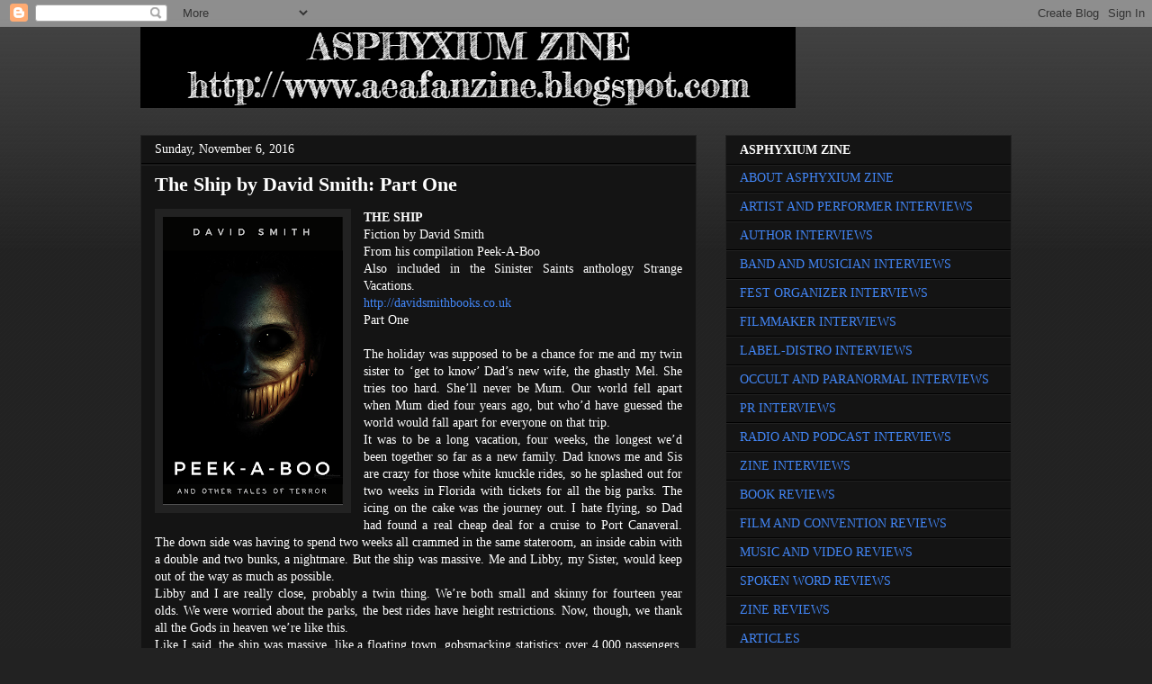

--- FILE ---
content_type: text/html; charset=UTF-8
request_url: https://aeafanzine.blogspot.com/2016/11/the-ship-by-david-smith-part-one.html
body_size: 27784
content:
<!DOCTYPE html>
<html class='v2' dir='ltr' lang='en'>
<head>
<link href='https://www.blogger.com/static/v1/widgets/335934321-css_bundle_v2.css' rel='stylesheet' type='text/css'/>
<meta content='width=1100' name='viewport'/>
<meta content='text/html; charset=UTF-8' http-equiv='Content-Type'/>
<meta content='blogger' name='generator'/>
<link href='https://aeafanzine.blogspot.com/favicon.ico' rel='icon' type='image/x-icon'/>
<link href='http://aeafanzine.blogspot.com/2016/11/the-ship-by-david-smith-part-one.html' rel='canonical'/>
<link rel="alternate" type="application/atom+xml" title="Asphyxium Zine - Atom" href="https://aeafanzine.blogspot.com/feeds/posts/default" />
<link rel="alternate" type="application/rss+xml" title="Asphyxium Zine - RSS" href="https://aeafanzine.blogspot.com/feeds/posts/default?alt=rss" />
<link rel="service.post" type="application/atom+xml" title="Asphyxium Zine - Atom" href="https://www.blogger.com/feeds/4737298227541380383/posts/default" />

<link rel="alternate" type="application/atom+xml" title="Asphyxium Zine - Atom" href="https://aeafanzine.blogspot.com/feeds/887120075060523540/comments/default" />
<!--Can't find substitution for tag [blog.ieCssRetrofitLinks]-->
<link href='https://blogger.googleusercontent.com/img/b/R29vZ2xl/AVvXsEjtkNijooKnIeOH0Dla5AzYYd6abvLIgfsiXtKHOdrQQr63t2C2vQ7JpHlv8xj41wK3j0NH0hJU7g0nA5oPrxFATmxxlokVVONTISAoT85l7lWYJhMT-z_vL-hdDMzBzIRQLlQQnsSmE_Pp/s320/Peek+a+boo+front+cover.png' rel='image_src'/>
<meta content='http://aeafanzine.blogspot.com/2016/11/the-ship-by-david-smith-part-one.html' property='og:url'/>
<meta content='The Ship by David Smith: Part One' property='og:title'/>
<meta content='    THE SHIP   Fiction by David Smith  From his compilation Peek-A-Boo  A lso included in the Sinister Saints anthology Strange Vacations.  ...' property='og:description'/>
<meta content='https://blogger.googleusercontent.com/img/b/R29vZ2xl/AVvXsEjtkNijooKnIeOH0Dla5AzYYd6abvLIgfsiXtKHOdrQQr63t2C2vQ7JpHlv8xj41wK3j0NH0hJU7g0nA5oPrxFATmxxlokVVONTISAoT85l7lWYJhMT-z_vL-hdDMzBzIRQLlQQnsSmE_Pp/w1200-h630-p-k-no-nu/Peek+a+boo+front+cover.png' property='og:image'/>
<title>Asphyxium Zine: The Ship by David Smith: Part One</title>
<style id='page-skin-1' type='text/css'><!--
/*
-----------------------------------------------
Blogger Template Style
Name:     Awesome Inc.
Designer: Tina Chen
URL:      tinachen.org
----------------------------------------------- */
/* Content
----------------------------------------------- */
body {
font: normal normal 14px 'Times New Roman', Times, FreeSerif, serif;
color: #FFFFFF;
background: #222222 url(//www.blogblog.com/1kt/awesomeinc/body_background_dark.png) repeat scroll top left;
}
html body .content-outer {
min-width: 0;
max-width: 100%;
width: 100%;
}
a:link {
text-decoration: none;
color: #4285F4;
}
a:visited {
text-decoration: none;
color: #FFFFFF;
}
a:hover {
text-decoration: underline;
color: #FFFFFF;
}
.body-fauxcolumn-outer .cap-top {
position: absolute;
z-index: 1;
height: 276px;
width: 100%;
background: transparent url(//www.blogblog.com/1kt/awesomeinc/body_gradient_dark.png) repeat-x scroll top left;
_background-image: none;
}
/* Columns
----------------------------------------------- */
.content-inner {
padding: 0;
}
.header-inner .section {
margin: 0 16px;
}
.tabs-inner .section {
margin: 0 16px;
}
.main-inner {
padding-top: 30px;
}
.main-inner .column-center-inner,
.main-inner .column-left-inner,
.main-inner .column-right-inner {
padding: 0 5px;
}
*+html body .main-inner .column-center-inner {
margin-top: -30px;
}
#layout .main-inner .column-center-inner {
margin-top: 0;
}
/* Header
----------------------------------------------- */
.header-outer {
margin: 0 0 0 0;
background: transparent none repeat scroll 0 0;
}
.Header h1 {
font: normal bold 40px 'Times New Roman', Times, FreeSerif, serif;
color: #FFFFFF;
text-shadow: 0 0 -1px #000000;
}
.Header h1 a {
color: #FFFFFF;
}
.Header .description {
font: normal normal 14px 'Times New Roman', Times, FreeSerif, serif;
color: #ffffff;
}
.header-inner .Header .titlewrapper,
.header-inner .Header .descriptionwrapper {
padding-left: 0;
padding-right: 0;
margin-bottom: 0;
}
.header-inner .Header .titlewrapper {
padding-top: 22px;
}
/* Tabs
----------------------------------------------- */
.tabs-outer {
overflow: hidden;
position: relative;
background: #ffffff none repeat scroll 0 0;
}
#layout .tabs-outer {
overflow: visible;
}
.tabs-cap-top, .tabs-cap-bottom {
position: absolute;
width: 100%;
border-top: 1px solid #222222;
}
.tabs-cap-bottom {
bottom: 0;
}
.tabs-inner .widget li a {
display: inline-block;
margin: 0;
padding: .6em 1.5em;
font: normal bold 14px 'Times New Roman', Times, FreeSerif, serif;
color: #ffffff;
border-top: 1px solid #222222;
border-bottom: 1px solid #222222;
border-left: 1px solid #222222;
height: 16px;
line-height: 16px;
}
.tabs-inner .widget li:last-child a {
border-right: 1px solid #222222;
}
.tabs-inner .widget li.selected a, .tabs-inner .widget li a:hover {
background: #444444 none repeat-x scroll 0 -100px;
color: #ffffff;
}
/* Headings
----------------------------------------------- */
h2 {
font: normal bold 14px 'Times New Roman', Times, FreeSerif, serif;
color: #FFFFFF;
}
/* Widgets
----------------------------------------------- */
.main-inner .section {
margin: 0 27px;
padding: 0;
}
.main-inner .column-left-outer,
.main-inner .column-right-outer {
margin-top: 0;
}
#layout .main-inner .column-left-outer,
#layout .main-inner .column-right-outer {
margin-top: 0;
}
.main-inner .column-left-inner,
.main-inner .column-right-inner {
background: transparent none repeat 0 0;
-moz-box-shadow: 0 0 0 rgba(0, 0, 0, .2);
-webkit-box-shadow: 0 0 0 rgba(0, 0, 0, .2);
-goog-ms-box-shadow: 0 0 0 rgba(0, 0, 0, .2);
box-shadow: 0 0 0 rgba(0, 0, 0, .2);
-moz-border-radius: 0;
-webkit-border-radius: 0;
-goog-ms-border-radius: 0;
border-radius: 0;
}
#layout .main-inner .column-left-inner,
#layout .main-inner .column-right-inner {
margin-top: 0;
}
.sidebar .widget {
font: normal normal 14px 'Times New Roman', Times, FreeSerif, serif;
color: #ffffff;
}
.sidebar .widget a:link {
color: #4285F4;
}
.sidebar .widget a:visited {
color: #FFFFFF;
}
.sidebar .widget a:hover {
color: #FFFFFF;
}
.sidebar .widget h2 {
text-shadow: 0 0 -1px #000000;
}
.main-inner .widget {
background-color: #141414;
border: 1px solid #222222;
padding: 0 15px 15px;
margin: 20px -16px;
-moz-box-shadow: 0 0 0 rgba(0, 0, 0, .2);
-webkit-box-shadow: 0 0 0 rgba(0, 0, 0, .2);
-goog-ms-box-shadow: 0 0 0 rgba(0, 0, 0, .2);
box-shadow: 0 0 0 rgba(0, 0, 0, .2);
-moz-border-radius: 0;
-webkit-border-radius: 0;
-goog-ms-border-radius: 0;
border-radius: 0;
}
.main-inner .widget h2 {
margin: 0 -15px;
padding: .6em 15px .5em;
border-bottom: 1px solid #000000;
}
.footer-inner .widget h2 {
padding: 0 0 .4em;
border-bottom: 1px solid #000000;
}
.main-inner .widget h2 + div, .footer-inner .widget h2 + div {
border-top: 1px solid #222222;
padding-top: 8px;
}
.main-inner .widget .widget-content {
margin: 0 -15px;
padding: 7px 15px 0;
}
.main-inner .widget ul, .main-inner .widget #ArchiveList ul.flat {
margin: -8px -15px 0;
padding: 0;
list-style: none;
}
.main-inner .widget #ArchiveList {
margin: -8px 0 0;
}
.main-inner .widget ul li, .main-inner .widget #ArchiveList ul.flat li {
padding: .5em 15px;
text-indent: 0;
color: #666666;
border-top: 1px solid #222222;
border-bottom: 1px solid #000000;
}
.main-inner .widget #ArchiveList ul li {
padding-top: .25em;
padding-bottom: .25em;
}
.main-inner .widget ul li:first-child, .main-inner .widget #ArchiveList ul.flat li:first-child {
border-top: none;
}
.main-inner .widget ul li:last-child, .main-inner .widget #ArchiveList ul.flat li:last-child {
border-bottom: none;
}
.post-body {
position: relative;
}
.main-inner .widget .post-body ul {
padding: 0 2.5em;
margin: .5em 0;
list-style: disc;
}
.main-inner .widget .post-body ul li {
padding: 0.25em 0;
margin-bottom: .25em;
color: #FFFFFF;
border: none;
}
.footer-inner .widget ul {
padding: 0;
list-style: none;
}
.widget .zippy {
color: #666666;
}
/* Posts
----------------------------------------------- */
body .main-inner .Blog {
padding: 0;
margin-bottom: 1em;
background-color: transparent;
border: none;
-moz-box-shadow: 0 0 0 rgba(0, 0, 0, 0);
-webkit-box-shadow: 0 0 0 rgba(0, 0, 0, 0);
-goog-ms-box-shadow: 0 0 0 rgba(0, 0, 0, 0);
box-shadow: 0 0 0 rgba(0, 0, 0, 0);
}
.main-inner .section:last-child .Blog:last-child {
padding: 0;
margin-bottom: 1em;
}
.main-inner .widget h2.date-header {
margin: 0 -15px 1px;
padding: 0 0 0 0;
font: normal normal 14px 'Times New Roman', Times, FreeSerif, serif;
color: #ffffff;
background: transparent none no-repeat scroll top left;
border-top: 0 solid #222222;
border-bottom: 1px solid #000000;
-moz-border-radius-topleft: 0;
-moz-border-radius-topright: 0;
-webkit-border-top-left-radius: 0;
-webkit-border-top-right-radius: 0;
border-top-left-radius: 0;
border-top-right-radius: 0;
position: static;
bottom: 100%;
right: 15px;
text-shadow: 0 0 -1px #000000;
}
.main-inner .widget h2.date-header span {
font: normal normal 14px 'Times New Roman', Times, FreeSerif, serif;
display: block;
padding: .5em 15px;
border-left: 0 solid #222222;
border-right: 0 solid #222222;
}
.date-outer {
position: relative;
margin: 30px 0 20px;
padding: 0 15px;
background-color: #141414;
border: 1px solid #222222;
-moz-box-shadow: 0 0 0 rgba(0, 0, 0, .2);
-webkit-box-shadow: 0 0 0 rgba(0, 0, 0, .2);
-goog-ms-box-shadow: 0 0 0 rgba(0, 0, 0, .2);
box-shadow: 0 0 0 rgba(0, 0, 0, .2);
-moz-border-radius: 0;
-webkit-border-radius: 0;
-goog-ms-border-radius: 0;
border-radius: 0;
}
.date-outer:first-child {
margin-top: 0;
}
.date-outer:last-child {
margin-bottom: 20px;
-moz-border-radius-bottomleft: 0;
-moz-border-radius-bottomright: 0;
-webkit-border-bottom-left-radius: 0;
-webkit-border-bottom-right-radius: 0;
-goog-ms-border-bottom-left-radius: 0;
-goog-ms-border-bottom-right-radius: 0;
border-bottom-left-radius: 0;
border-bottom-right-radius: 0;
}
.date-posts {
margin: 0 -15px;
padding: 0 15px;
clear: both;
}
.post-outer, .inline-ad {
border-top: 1px solid #222222;
margin: 0 -15px;
padding: 15px 15px;
}
.post-outer {
padding-bottom: 10px;
}
.post-outer:first-child {
padding-top: 0;
border-top: none;
}
.post-outer:last-child, .inline-ad:last-child {
border-bottom: none;
}
.post-body {
position: relative;
}
.post-body img {
padding: 8px;
background: #222222;
border: 1px solid transparent;
-moz-box-shadow: 0 0 0 rgba(0, 0, 0, .2);
-webkit-box-shadow: 0 0 0 rgba(0, 0, 0, .2);
box-shadow: 0 0 0 rgba(0, 0, 0, .2);
-moz-border-radius: 0;
-webkit-border-radius: 0;
border-radius: 0;
}
h3.post-title, h4 {
font: normal bold 22px 'Times New Roman', Times, FreeSerif, serif;
color: #ffffff;
}
h3.post-title a {
font: normal bold 22px 'Times New Roman', Times, FreeSerif, serif;
color: #ffffff;
}
h3.post-title a:hover {
color: #FFFFFF;
text-decoration: underline;
}
.post-header {
margin: 0 0 1em;
}
.post-body {
line-height: 1.4;
}
.post-outer h2 {
color: #FFFFFF;
}
.post-footer {
margin: 1.5em 0 0;
}
#blog-pager {
padding: 15px;
font-size: 120%;
background-color: #141414;
border: 1px solid #222222;
-moz-box-shadow: 0 0 0 rgba(0, 0, 0, .2);
-webkit-box-shadow: 0 0 0 rgba(0, 0, 0, .2);
-goog-ms-box-shadow: 0 0 0 rgba(0, 0, 0, .2);
box-shadow: 0 0 0 rgba(0, 0, 0, .2);
-moz-border-radius: 0;
-webkit-border-radius: 0;
-goog-ms-border-radius: 0;
border-radius: 0;
-moz-border-radius-topleft: 0;
-moz-border-radius-topright: 0;
-webkit-border-top-left-radius: 0;
-webkit-border-top-right-radius: 0;
-goog-ms-border-top-left-radius: 0;
-goog-ms-border-top-right-radius: 0;
border-top-left-radius: 0;
border-top-right-radius-topright: 0;
margin-top: 1em;
}
.blog-feeds, .post-feeds {
margin: 1em 0;
text-align: center;
color: #ffffff;
}
.blog-feeds a, .post-feeds a {
color: #4285F4;
}
.blog-feeds a:visited, .post-feeds a:visited {
color: #ffffff;
}
.blog-feeds a:hover, .post-feeds a:hover {
color: #FFFFFF;
}
.post-outer .comments {
margin-top: 2em;
}
/* Comments
----------------------------------------------- */
.comments .comments-content .icon.blog-author {
background-repeat: no-repeat;
background-image: url([data-uri]);
}
.comments .comments-content .loadmore a {
border-top: 1px solid #222222;
border-bottom: 1px solid #222222;
}
.comments .continue {
border-top: 2px solid #222222;
}
/* Footer
----------------------------------------------- */
.footer-outer {
margin: -0 0 -1px;
padding: 0 0 0;
color: #FFFFFF;
overflow: hidden;
}
.footer-fauxborder-left {
border-top: 1px solid #222222;
background: #141414 none repeat scroll 0 0;
-moz-box-shadow: 0 0 0 rgba(0, 0, 0, .2);
-webkit-box-shadow: 0 0 0 rgba(0, 0, 0, .2);
-goog-ms-box-shadow: 0 0 0 rgba(0, 0, 0, .2);
box-shadow: 0 0 0 rgba(0, 0, 0, .2);
margin: 0 -0;
}
/* Mobile
----------------------------------------------- */
body.mobile {
background-size: auto;
}
.mobile .body-fauxcolumn-outer {
background: transparent none repeat scroll top left;
}
*+html body.mobile .main-inner .column-center-inner {
margin-top: 0;
}
.mobile .main-inner .widget {
padding: 0 0 15px;
}
.mobile .main-inner .widget h2 + div,
.mobile .footer-inner .widget h2 + div {
border-top: none;
padding-top: 0;
}
.mobile .footer-inner .widget h2 {
padding: 0.5em 0;
border-bottom: none;
}
.mobile .main-inner .widget .widget-content {
margin: 0;
padding: 7px 0 0;
}
.mobile .main-inner .widget ul,
.mobile .main-inner .widget #ArchiveList ul.flat {
margin: 0 -15px 0;
}
.mobile .main-inner .widget h2.date-header {
right: 0;
}
.mobile .date-header span {
padding: 0.4em 0;
}
.mobile .date-outer:first-child {
margin-bottom: 0;
border: 1px solid #222222;
-moz-border-radius-topleft: 0;
-moz-border-radius-topright: 0;
-webkit-border-top-left-radius: 0;
-webkit-border-top-right-radius: 0;
-goog-ms-border-top-left-radius: 0;
-goog-ms-border-top-right-radius: 0;
border-top-left-radius: 0;
border-top-right-radius: 0;
}
.mobile .date-outer {
border-color: #222222;
border-width: 0 1px 1px;
}
.mobile .date-outer:last-child {
margin-bottom: 0;
}
.mobile .main-inner {
padding: 0;
}
.mobile .header-inner .section {
margin: 0;
}
.mobile .post-outer, .mobile .inline-ad {
padding: 5px 0;
}
.mobile .tabs-inner .section {
margin: 0 10px;
}
.mobile .main-inner .widget h2 {
margin: 0;
padding: 0;
}
.mobile .main-inner .widget h2.date-header span {
padding: 0;
}
.mobile .main-inner .widget .widget-content {
margin: 0;
padding: 7px 0 0;
}
.mobile #blog-pager {
border: 1px solid transparent;
background: #141414 none repeat scroll 0 0;
}
.mobile .main-inner .column-left-inner,
.mobile .main-inner .column-right-inner {
background: transparent none repeat 0 0;
-moz-box-shadow: none;
-webkit-box-shadow: none;
-goog-ms-box-shadow: none;
box-shadow: none;
}
.mobile .date-posts {
margin: 0;
padding: 0;
}
.mobile .footer-fauxborder-left {
margin: 0;
border-top: inherit;
}
.mobile .main-inner .section:last-child .Blog:last-child {
margin-bottom: 0;
}
.mobile-index-contents {
color: #FFFFFF;
}
.mobile .mobile-link-button {
background: #4285F4 none repeat scroll 0 0;
}
.mobile-link-button a:link, .mobile-link-button a:visited {
color: #ffffff;
}
.mobile .tabs-inner .PageList .widget-content {
background: transparent;
border-top: 1px solid;
border-color: #222222;
color: #ffffff;
}
.mobile .tabs-inner .PageList .widget-content .pagelist-arrow {
border-left: 1px solid #222222;
}

--></style>
<style id='template-skin-1' type='text/css'><!--
body {
min-width: 1000px;
}
.content-outer, .content-fauxcolumn-outer, .region-inner {
min-width: 1000px;
max-width: 1000px;
_width: 1000px;
}
.main-inner .columns {
padding-left: 0px;
padding-right: 350px;
}
.main-inner .fauxcolumn-center-outer {
left: 0px;
right: 350px;
/* IE6 does not respect left and right together */
_width: expression(this.parentNode.offsetWidth -
parseInt("0px") -
parseInt("350px") + 'px');
}
.main-inner .fauxcolumn-left-outer {
width: 0px;
}
.main-inner .fauxcolumn-right-outer {
width: 350px;
}
.main-inner .column-left-outer {
width: 0px;
right: 100%;
margin-left: -0px;
}
.main-inner .column-right-outer {
width: 350px;
margin-right: -350px;
}
#layout {
min-width: 0;
}
#layout .content-outer {
min-width: 0;
width: 800px;
}
#layout .region-inner {
min-width: 0;
width: auto;
}
body#layout div.add_widget {
padding: 8px;
}
body#layout div.add_widget a {
margin-left: 32px;
}
--></style>
<link href='https://www.blogger.com/dyn-css/authorization.css?targetBlogID=4737298227541380383&amp;zx=2fb7dde4-9ac3-44da-831a-9515ce03a5d5' media='none' onload='if(media!=&#39;all&#39;)media=&#39;all&#39;' rel='stylesheet'/><noscript><link href='https://www.blogger.com/dyn-css/authorization.css?targetBlogID=4737298227541380383&amp;zx=2fb7dde4-9ac3-44da-831a-9515ce03a5d5' rel='stylesheet'/></noscript>
<meta name='google-adsense-platform-account' content='ca-host-pub-1556223355139109'/>
<meta name='google-adsense-platform-domain' content='blogspot.com'/>

</head>
<body class='loading variant-dark'>
<div class='navbar section' id='navbar' name='Navbar'><div class='widget Navbar' data-version='1' id='Navbar1'><script type="text/javascript">
    function setAttributeOnload(object, attribute, val) {
      if(window.addEventListener) {
        window.addEventListener('load',
          function(){ object[attribute] = val; }, false);
      } else {
        window.attachEvent('onload', function(){ object[attribute] = val; });
      }
    }
  </script>
<div id="navbar-iframe-container"></div>
<script type="text/javascript" src="https://apis.google.com/js/platform.js"></script>
<script type="text/javascript">
      gapi.load("gapi.iframes:gapi.iframes.style.bubble", function() {
        if (gapi.iframes && gapi.iframes.getContext) {
          gapi.iframes.getContext().openChild({
              url: 'https://www.blogger.com/navbar/4737298227541380383?po\x3d887120075060523540\x26origin\x3dhttps://aeafanzine.blogspot.com',
              where: document.getElementById("navbar-iframe-container"),
              id: "navbar-iframe"
          });
        }
      });
    </script><script type="text/javascript">
(function() {
var script = document.createElement('script');
script.type = 'text/javascript';
script.src = '//pagead2.googlesyndication.com/pagead/js/google_top_exp.js';
var head = document.getElementsByTagName('head')[0];
if (head) {
head.appendChild(script);
}})();
</script>
</div></div>
<div class='body-fauxcolumns'>
<div class='fauxcolumn-outer body-fauxcolumn-outer'>
<div class='cap-top'>
<div class='cap-left'></div>
<div class='cap-right'></div>
</div>
<div class='fauxborder-left'>
<div class='fauxborder-right'></div>
<div class='fauxcolumn-inner'>
</div>
</div>
<div class='cap-bottom'>
<div class='cap-left'></div>
<div class='cap-right'></div>
</div>
</div>
</div>
<div class='content'>
<div class='content-fauxcolumns'>
<div class='fauxcolumn-outer content-fauxcolumn-outer'>
<div class='cap-top'>
<div class='cap-left'></div>
<div class='cap-right'></div>
</div>
<div class='fauxborder-left'>
<div class='fauxborder-right'></div>
<div class='fauxcolumn-inner'>
</div>
</div>
<div class='cap-bottom'>
<div class='cap-left'></div>
<div class='cap-right'></div>
</div>
</div>
</div>
<div class='content-outer'>
<div class='content-cap-top cap-top'>
<div class='cap-left'></div>
<div class='cap-right'></div>
</div>
<div class='fauxborder-left content-fauxborder-left'>
<div class='fauxborder-right content-fauxborder-right'></div>
<div class='content-inner'>
<header>
<div class='header-outer'>
<div class='header-cap-top cap-top'>
<div class='cap-left'></div>
<div class='cap-right'></div>
</div>
<div class='fauxborder-left header-fauxborder-left'>
<div class='fauxborder-right header-fauxborder-right'></div>
<div class='region-inner header-inner'>
<div class='header section' id='header' name='Header'><div class='widget Header' data-version='1' id='Header1'>
<div id='header-inner'>
<a href='https://aeafanzine.blogspot.com/' style='display: block'>
<img alt='Asphyxium Zine' height='90px; ' id='Header1_headerimg' src='https://blogger.googleusercontent.com/img/b/R29vZ2xl/AVvXsEjKGTvTfLaTXNvspA5NmWiqMdtjTJm3yENUbrHsdCc88IQpSlnUslQSq9mG0VgrbMY1I6ZvVYEfCwrDSnFNVTSZyXQDMpeJuIQ4gIrkfRnpd2hDd2Nl4Y2I_yoE1vF0PfpJUy07f8zVgI7V/s1600/download.jpg' style='display: block' width='728px; '/>
</a>
</div>
</div></div>
</div>
</div>
<div class='header-cap-bottom cap-bottom'>
<div class='cap-left'></div>
<div class='cap-right'></div>
</div>
</div>
</header>
<div class='tabs-outer'>
<div class='tabs-cap-top cap-top'>
<div class='cap-left'></div>
<div class='cap-right'></div>
</div>
<div class='fauxborder-left tabs-fauxborder-left'>
<div class='fauxborder-right tabs-fauxborder-right'></div>
<div class='region-inner tabs-inner'>
<div class='tabs no-items section' id='crosscol' name='Cross-Column'></div>
<div class='tabs no-items section' id='crosscol-overflow' name='Cross-Column 2'></div>
</div>
</div>
<div class='tabs-cap-bottom cap-bottom'>
<div class='cap-left'></div>
<div class='cap-right'></div>
</div>
</div>
<div class='main-outer'>
<div class='main-cap-top cap-top'>
<div class='cap-left'></div>
<div class='cap-right'></div>
</div>
<div class='fauxborder-left main-fauxborder-left'>
<div class='fauxborder-right main-fauxborder-right'></div>
<div class='region-inner main-inner'>
<div class='columns fauxcolumns'>
<div class='fauxcolumn-outer fauxcolumn-center-outer'>
<div class='cap-top'>
<div class='cap-left'></div>
<div class='cap-right'></div>
</div>
<div class='fauxborder-left'>
<div class='fauxborder-right'></div>
<div class='fauxcolumn-inner'>
</div>
</div>
<div class='cap-bottom'>
<div class='cap-left'></div>
<div class='cap-right'></div>
</div>
</div>
<div class='fauxcolumn-outer fauxcolumn-left-outer'>
<div class='cap-top'>
<div class='cap-left'></div>
<div class='cap-right'></div>
</div>
<div class='fauxborder-left'>
<div class='fauxborder-right'></div>
<div class='fauxcolumn-inner'>
</div>
</div>
<div class='cap-bottom'>
<div class='cap-left'></div>
<div class='cap-right'></div>
</div>
</div>
<div class='fauxcolumn-outer fauxcolumn-right-outer'>
<div class='cap-top'>
<div class='cap-left'></div>
<div class='cap-right'></div>
</div>
<div class='fauxborder-left'>
<div class='fauxborder-right'></div>
<div class='fauxcolumn-inner'>
</div>
</div>
<div class='cap-bottom'>
<div class='cap-left'></div>
<div class='cap-right'></div>
</div>
</div>
<!-- corrects IE6 width calculation -->
<div class='columns-inner'>
<div class='column-center-outer'>
<div class='column-center-inner'>
<div class='main section' id='main' name='Main'><div class='widget Blog' data-version='1' id='Blog1'>
<div class='blog-posts hfeed'>

          <div class="date-outer">
        
<h2 class='date-header'><span>Sunday, November 6, 2016</span></h2>

          <div class="date-posts">
        
<div class='post-outer'>
<div class='post hentry uncustomized-post-template' itemprop='blogPost' itemscope='itemscope' itemtype='http://schema.org/BlogPosting'>
<meta content='https://blogger.googleusercontent.com/img/b/R29vZ2xl/AVvXsEjtkNijooKnIeOH0Dla5AzYYd6abvLIgfsiXtKHOdrQQr63t2C2vQ7JpHlv8xj41wK3j0NH0hJU7g0nA5oPrxFATmxxlokVVONTISAoT85l7lWYJhMT-z_vL-hdDMzBzIRQLlQQnsSmE_Pp/s320/Peek+a+boo+front+cover.png' itemprop='image_url'/>
<meta content='4737298227541380383' itemprop='blogId'/>
<meta content='887120075060523540' itemprop='postId'/>
<a name='887120075060523540'></a>
<h3 class='post-title entry-title' itemprop='name'>
The Ship by David Smith: Part One
</h3>
<div class='post-header'>
<div class='post-header-line-1'></div>
</div>
<div class='post-body entry-content' id='post-body-887120075060523540' itemprop='description articleBody'>
<div class="" data-block="true" data-editor="19cif" data-offset-key="bpfb6-0-0" style="text-align: justify;">
<div class="_1mf _1mj" data-offset-key="bpfb6-0-0">
<div class="separator" style="clear: both; text-align: center;">
<a href="https://blogger.googleusercontent.com/img/b/R29vZ2xl/AVvXsEjtkNijooKnIeOH0Dla5AzYYd6abvLIgfsiXtKHOdrQQr63t2C2vQ7JpHlv8xj41wK3j0NH0hJU7g0nA5oPrxFATmxxlokVVONTISAoT85l7lWYJhMT-z_vL-hdDMzBzIRQLlQQnsSmE_Pp/s1600/Peek+a+boo+front+cover.png" imageanchor="1" style="clear: left; float: left; margin-bottom: 1em; margin-right: 1em;"><img border="0" height="320" src="https://blogger.googleusercontent.com/img/b/R29vZ2xl/AVvXsEjtkNijooKnIeOH0Dla5AzYYd6abvLIgfsiXtKHOdrQQr63t2C2vQ7JpHlv8xj41wK3j0NH0hJU7g0nA5oPrxFATmxxlokVVONTISAoT85l7lWYJhMT-z_vL-hdDMzBzIRQLlQQnsSmE_Pp/s320/Peek+a+boo+front+cover.png" width="200" /></a></div>
<b><span data-offset-key="bpfb6-0-0"><span data-text="true">THE SHIP</span></span></b></div>
<div class="_1mf _1mj" data-offset-key="bpfb6-0-0">
<span data-offset-key="bpfb6-0-0"><span data-text="true">Fiction by David Smith</span></span><br />
<span data-offset-key="bpfb6-0-0"><span data-text="true">From his compilation Peek-A-Boo</span></span><br />
A<span data-offset-key="6rjku-0-0"><span data-text="true">lso included in the Sinister Saints anthology Strange Vacations.</span></span><br />
<span data-offset-key="bpfb6-0-0"><span data-text="true"><a href="http://davidsmithbooks.co.uk/">http://davidsmithbooks.co.uk</a></span></span></div>
<div class="_1mf _1mj" data-offset-key="bpfb6-0-0">
</div>
<div class="_1mf _1mj" data-offset-key="bpfb6-0-0">
<span data-offset-key="bpfb6-0-0"><span data-text="true">Part One</span></span></div>
</div>
<div class="" data-block="true" data-editor="19cif" data-offset-key="5c02-0-0" style="text-align: justify;">
<div class="_1mf _1mj" data-offset-key="5c02-0-0">
<span data-offset-key="5c02-0-0"><br data-text="true" /></span></div>
</div>
<div class="" data-block="true" data-editor="19cif" data-offset-key="2ml35-0-0" style="text-align: justify;">
<div class="_1mf _1mj" data-offset-key="2ml35-0-0">
<span data-offset-key="2ml35-0-0"><span data-text="true">The holiday was supposed to be a chance for me and my twin sister to &#8216;get to know&#8217; Dad&#8217;s new wife, the ghastly Mel. She tries too hard. She&#8217;ll never be Mum. Our world fell apart when Mum died four years ago, but who&#8217;d have guessed the world would fall apart for everyone on that trip.</span></span></div>
</div>
<div class="" data-block="true" data-editor="19cif" data-offset-key="9qo70-0-0" style="text-align: justify;">
<div class="_1mf _1mj" data-offset-key="9qo70-0-0">
<span data-offset-key="9qo70-0-0"><span data-text="true">It was to be a long vacation, four weeks, the longest we&#8217;d been together so far as a new family. Dad knows me and Sis are crazy for those white knuckle rides, so he splashed out for two weeks in Florida with tickets for all the big parks. The icing on the cake was the journey out. I hate flying, so Dad had found a real cheap deal for a cruise to Port Canaveral. The down side was having to spend two weeks all crammed in the same stateroom, an inside cabin with a double and two bunks, a nightmare. But the ship was massive. Me and Libby, my Sister, would keep out of the way as much as possible.</span></span></div>
</div>
<div class="" data-block="true" data-editor="19cif" data-offset-key="20ons-0-0" style="text-align: justify;">
<div class="_1mf _1mj" data-offset-key="20ons-0-0">
<span data-offset-key="20ons-0-0"><span data-text="true">Libby and I are really close, probably a twin thing. We&#8217;re both small and skinny for fourteen year olds. We were worried about the parks, the best rides have height restrictions. Now, though, we thank all the Gods in heaven we&#8217;re like this.</span></span></div>
</div>
<div class="" data-block="true" data-editor="19cif" data-offset-key="d2h40-0-0" style="text-align: justify;">
<div class="_1mf _1mj" data-offset-key="d2h40-0-0">
<span data-offset-key="d2h40-0-0"><span data-text="true">Like I said, the ship was massive, like a floating town, gobsmacking statistics; over 4,000 passengers, 1500 crew, 15 floors, 150,000 tonnes, but the cabin (or stateroom as it was pretentiously called) was pokey. The walls were paper thin. You could hear everything that went on. It was hard pretending to be asleep listening to neighbours too full of booze to be discreet.</span></span></div>
</div>
<div class="" data-block="true" data-editor="19cif" data-offset-key="dl1t1-0-0" style="text-align: justify;">
<div class="_1mf _1mj" data-offset-key="dl1t1-0-0">
<span data-offset-key="dl1t1-0-0"><span data-text="true">The cruise dragged into its fifth day, the start of the long stretch of open sea between Europe and Florida. That night Libby and I turned in about ten, Dad and Mel went to see a show.</span></span></div>
</div>
<div class="" data-block="true" data-editor="19cif" data-offset-key="5bclv-0-0" style="text-align: justify;">
<div class="_1mf _1mj" data-offset-key="5bclv-0-0">
<span data-offset-key="5bclv-0-0"><br data-text="true" /></span></div>
</div>
<div class="" data-block="true" data-editor="19cif" data-offset-key="2qv0c-0-0" style="text-align: justify;">
<div class="_1mf _1mj" data-offset-key="2qv0c-0-0">
<span data-offset-key="2qv0c-0-0"><span data-text="true">*****</span></span></div>
</div>
<div class="" data-block="true" data-editor="19cif" data-offset-key="cqode-0-0" style="text-align: justify;">
<div class="_1mf _1mj" data-offset-key="cqode-0-0">
<span data-offset-key="cqode-0-0"><br data-text="true" /></span></div>
</div>
<div class="" data-block="true" data-editor="19cif" data-offset-key="2npne-0-0" style="text-align: justify;">
<div class="_1mf _1mj" data-offset-key="2npne-0-0">
<span data-offset-key="2npne-0-0"><span data-text="true">&#8216;Get up Jake.&#8217;</span></span></div>
</div>
<div class="" data-block="true" data-editor="19cif" data-offset-key="6k8qo-0-0" style="text-align: justify;">
<div class="_1mf _1mj" data-offset-key="6k8qo-0-0">
<span data-offset-key="6k8qo-0-0"><span data-text="true">Dad was shaking me in my bunk, Mel shaking Libby.</span></span></div>
</div>
<div class="" data-block="true" data-editor="19cif" data-offset-key="cuh0j-0-0" style="text-align: justify;">
<div class="_1mf _1mj" data-offset-key="cuh0j-0-0">
<span data-offset-key="cuh0j-0-0"><span data-text="true">&#8216;What?&#8217; I said bleary eyed.</span></span></div>
</div>
<div class="" data-block="true" data-editor="19cif" data-offset-key="h0qg-0-0" style="text-align: justify;">
<div class="_1mf _1mj" data-offset-key="h0qg-0-0">
<span data-offset-key="h0qg-0-0"><span data-text="true">&#8216;You two get up right now. You&#8217;ve got to see this.&#8217;</span></span></div>
</div>
<div class="" data-block="true" data-editor="19cif" data-offset-key="brtu-0-0" style="text-align: justify;">
<div class="_1mf _1mj" data-offset-key="brtu-0-0">
<span data-offset-key="brtu-0-0"><span data-text="true">He was excited then. He had no idea what it all meant.</span></span></div>
</div>
<div class="" data-block="true" data-editor="19cif" data-offset-key="20gfc-0-0" style="text-align: justify;">
<div class="_1mf _1mj" data-offset-key="20gfc-0-0">
<span data-offset-key="20gfc-0-0"><span data-text="true">We got up and half dressed, padding barefoot up to the deck to see what all the excitement was about. I looked at my watch. It was one in the morning. The ship was alive, people everywhere, all cramming up the stairways to get on deck.</span></span></div>
</div>
<div class="" data-block="true" data-editor="19cif" data-offset-key="8g6l-0-0" style="text-align: justify;">
<div class="_1mf _1mj" data-offset-key="8g6l-0-0">
<span data-offset-key="8g6l-0-0"><span data-text="true">&#8216;What the hell&#8217;s going on Dad?&#8217;</span></span></div>
</div>
<div class="" data-block="true" data-editor="19cif" data-offset-key="8nurr-0-0" style="text-align: justify;">
<div class="_1mf _1mj" data-offset-key="8nurr-0-0">
<span data-offset-key="8nurr-0-0"><span data-text="true">&#8216;Wait till you see this,&#8217; he said, bursting to tell but not wanting to give anything away.</span></span></div>
</div>
<div class="" data-block="true" data-editor="19cif" data-offset-key="ea40k-0-0" style="text-align: justify;">
<div class="_1mf _1mj" data-offset-key="ea40k-0-0">
<span data-offset-key="ea40k-0-0"><span data-text="true">Eventually we stumbled out onto the deck and squeezed through the crowd to the rail. It was a still, calm night with a beautiful full moon. At first I thought it was the moonlight on the water but as my eyes adjusted I saw what the fuss was for. The sea. It wasn&#8217;t like water anymore. It wasn&#8217;t moving. It was absolutely flat, like the surface of a plastic sheet, not a wave, not even a tiny ripple, and it was pink.</span></span></div>
</div>
<div class="" data-block="true" data-editor="19cif" data-offset-key="3mps6-0-0" style="text-align: justify;">
<div class="_1mf _1mj" data-offset-key="3mps6-0-0">
<span data-offset-key="3mps6-0-0"><span data-text="true">There was a buzz of excitement as people chatted, took pictures, pushed and shoved for a better view. Some smart Alec threw an empty wine bottle overboard. It hit what should have been the water. Instead of the expected splash it shattered, the broken pieces skidding and spinning over the smooth surface. Then I noticed. The ship wasn&#8217;t moving. I looked down at where the sea&#8217;s surface met the hull. It was set solid, sea and hull, as if bonded together. </span></span></div>
</div>
<div class="" data-block="true" data-editor="19cif" data-offset-key="6luet-0-0" style="text-align: justify;">
<div class="_1mf _1mj" data-offset-key="6luet-0-0">
<span data-offset-key="6luet-0-0"><span data-text="true">This fat guy next to me, an American, all elbows, was taking snaps on his iPhone. He suddenly started cursing at his phone.</span></span></div>
</div>
<div class="" data-block="true" data-editor="19cif" data-offset-key="3rbrh-0-0" style="text-align: justify;">
<div class="_1mf _1mj" data-offset-key="3rbrh-0-0">
<span data-offset-key="3rbrh-0-0"><span data-text="true">&#8216;Damn thing&#8217;s not working properly.&#8217; He shook it, as if that would help. Then another guy beside him said, 'Mine&#8217;s on the blink too.&#8217;</span></span></div>
</div>
<div class="" data-block="true" data-editor="19cif" data-offset-key="a1vo9-0-0" style="text-align: justify;">
<div class="_1mf _1mj" data-offset-key="a1vo9-0-0">
<span data-offset-key="a1vo9-0-0"><span data-text="true">Then it happened. All the lights on the ship went out as if a switch had been flicked. Some people around me gasped in surprise. Outside, the deck was bathed in the eerie glow from the pink sea, but in the ship it was another story. Those people still inside started to yell, women started screaming. It&#8217;s hellish dark in those cabins and corridors if the generators fail, but there were supposed to be emergency lights. Evidently they&#8217;d failed as well. It didn&#8217;t take long before we discovered what had happened. </span></span></div>
</div>
<div class="" data-block="true" data-editor="19cif" data-offset-key="3iud-0-0" style="text-align: justify;">
<div class="_1mf _1mj" data-offset-key="3iud-0-0">
<span data-offset-key="3iud-0-0"><span data-text="true">Nothing electrical worked any more. Even stuff using batteries. It&#8217;s like all the electricity on the ship had been stolen or neutralised. There was no Tannoy any more, so, even if the Captain knew what the hell was going on, he couldn&#8217;t let anyone know and calm things down. So the rumour machine switched to warp speed and people began to panic; we were sinking; it was a terrorist attack; alien invasion, whatever. </span></span></div>
</div>
<div class="" data-block="true" data-editor="19cif" data-offset-key="cr4bh-0-0" style="text-align: justify;">
<div class="_1mf _1mj" data-offset-key="cr4bh-0-0">
<span data-offset-key="cr4bh-0-0"><span data-text="true">Soon the crush started, and the fun stopped. People inside the ship were desperate to get on deck, piling out through any door they could, lifebelts clasped in their hands. It was getting really dangerous. Dad saw it coming and hauled himself up onto a lifeboat above the crush, then pulled us up after him one at a time, Libby, then me, then the screeching Mel. We were just in time. </span></span></div>
</div>
<div class="" data-block="true" data-editor="19cif" data-offset-key="1rid5-0-0" style="text-align: justify;">
<div class="_1mf _1mj" data-offset-key="1rid5-0-0">
<span data-offset-key="1rid5-0-0"><span data-text="true">The railing gave way with a loud crack, spitting bodies off the deck and overboard. There was nothing the poor bastards could hold on to. People were screaming in the crushing mass of bodies below us. About twenty or thirty people were pushed overboard, their bodies plummeting the eight floors to the sea below. One by one their bodies hit the surface with a sickening crump. It was like they were landing on concrete, heads splitting open, spilling out blood and brains. The crumpled bodies lay there motionless for a minute or so. </span></span></div>
</div>
<div class="" data-block="true" data-editor="19cif" data-offset-key="3i5ga-0-0" style="text-align: justify;">
<div class="_1mf _1mj" data-offset-key="3i5ga-0-0">
<span data-offset-key="3i5ga-0-0"><span data-text="true">Then something even more freaky happened. The surface beneath them seemed to turn to a thick slurry. I couldn&#8217;t believe my eyes. The bodies started to sink through, slowly, as if being absorbed. One poor bastard was still alive. No matter how he struggled and screamed the sea slowly pulled him down. His screams stopped when the pink goo closed over his head, leaving a smooth unbroken surface again.</span></span></div>
</div>
<div class="" data-block="true" data-editor="19cif" data-offset-key="f2dlv-0-0" style="text-align: justify;">
<div class="_1mf _1mj" data-offset-key="f2dlv-0-0">
<span data-offset-key="f2dlv-0-0"><span data-text="true">There was panic and screaming all around. People were going overboard from decks above and below from all sides of the ship. Once their bodies had crashed into the surface the sea slowly swallowed them. One woman hit the surface near the side of the ship. She was hurt but clearly still alive. A member of the crew tried to save her. He climbed over the side from a deck near the water, and started walking slowly towards the woman. He was about four steps from the side of the ship when his feet started to sink through. One foot became stuck, as if he&#8217;d stepped in superglue and it had just started to set. He couldn&#8217;t pull it free. Then the other, locked solid onto the sea&#8217;s surface, slowly sinking through. He fought desperately to free himself but it was impossible. The surface gradually swallowed him, and the woman he&#8217;d tried to save. </span></span></div>
</div>
<div class="" data-block="true" data-editor="19cif" data-offset-key="2jf3f-0-0" style="text-align: justify;">
<div class="_1mf _1mj" data-offset-key="2jf3f-0-0">
<span data-offset-key="2jf3f-0-0"><br data-text="true" /></span></div>
</div>
<div class="" data-block="true" data-editor="19cif" data-offset-key="8npsq-0-0" style="text-align: justify;">
<div class="_1mf _1mj" data-offset-key="8npsq-0-0">
<span data-offset-key="8npsq-0-0"><span data-text="true">*****</span></span></div>
</div>
<div class="" data-block="true" data-editor="19cif" data-offset-key="9t6fu-0-0" style="text-align: justify;">
<div class="_1mf _1mj" data-offset-key="9t6fu-0-0">
<span data-offset-key="9t6fu-0-0"><br data-text="true" /></span></div>
</div>
<div class="" data-block="true" data-editor="19cif" data-offset-key="9us3v-0-0" style="text-align: justify;">
<div class="_1mf _1mj" data-offset-key="9us3v-0-0">
<span data-offset-key="9us3v-0-0"><span data-text="true">Dawn broke about six. The crew had managed to form a thin barrier around the decks and bullied, cajoled, sweet talked the passengers back inside. We kept our heads down and sat tight on top of the lifeboat. </span></span></div>
</div>
<div class="" data-block="true" data-editor="19cif" data-offset-key="cvak6-0-0" style="text-align: justify;">
<div class="_1mf _1mj" data-offset-key="cvak6-0-0">
<span data-offset-key="cvak6-0-0"><span data-text="true">Daylight. The surface of the sea was a translucent white, like thin milk. It was still spirit level flat with not a trace of the poor souls lost overboard a few hours earlier. The Captain had organised a communications system, crew members sited at strategic points on the ship. Messages were disseminated to them from the Captain. They&#8217;d shout them out like old time town criers. Calm returned but it was tense, fragile, with panic a hair trigger away.</span></span></div>
</div>
<div class="" data-block="true" data-editor="19cif" data-offset-key="115rr-0-0" style="text-align: justify;">
<div class="_1mf _1mj" data-offset-key="115rr-0-0">
<span data-offset-key="115rr-0-0"><span data-text="true">Daybreak brought other bad news. Nothing worked on the ship, nothing that needed electricity anyway. So, all communications with the outside world were out. The Captain was as dumbfounded as everyone else as to what was going on. But he was a pragmatic man, organising his crew to take care of everyone&#8217;s basic needs as best they could.</span></span></div>
</div>
<div class="" data-block="true" data-editor="19cif" data-offset-key="cel42-0-0" style="text-align: justify;">
<div class="_1mf _1mj" data-offset-key="cel42-0-0">
<span data-offset-key="cel42-0-0"><span data-text="true">Water was the biggest problem. The tanks on board used pumps, but there was no electricity. The crew hand bailed water into any receptacle that could be used. The Captain set up distribution points on various decks. Water was for drinking only, not to be wasted on washing or toilets.</span></span></div>
</div>
<div class="" data-block="true" data-editor="19cif" data-offset-key="d4mki-0-0" style="text-align: justify;">
<div class="_1mf _1mj" data-offset-key="d4mki-0-0">
<span data-offset-key="d4mki-0-0"><span data-text="true">Of course the loos no longer worked, being vacuum pump operated. The Captain organised discreet toilet stations on deck. The excrement would be gathered and stored for now. There was no point discharging it overboard. It would just lie there on the surface.</span></span></div>
</div>
<div class="" data-block="true" data-editor="19cif" data-offset-key="9kskr-0-0" style="text-align: justify;">
<div class="_1mf _1mj" data-offset-key="9kskr-0-0">
<span data-offset-key="9kskr-0-0"><span data-text="true">Then there was food. He had over 5,000 souls to take care of. Nothing in the kitchens using power worked, so he set up makeshift barbecues on deck fired by diesel oil from the turbines. The kitchen team managed to cobble together a basic breakfast. That would keep things going until help arrived. </span></span></div>
</div>
<div class="" data-block="true" data-editor="19cif" data-offset-key="9hlcp-0-0" style="text-align: justify;">
<div class="_1mf _1mj" data-offset-key="9hlcp-0-0">
<span data-offset-key="9hlcp-0-0"><span data-text="true">A roll call was carried out to establish who was where, and who was still on board. 220 people were missing presumed dead. Little did we know this was a fraction of what was still to come.</span></span></div>
</div>
<div class="" data-block="true" data-editor="19cif" data-offset-key="6c6mf-0-0" style="text-align: justify;">
<div class="_1mf _1mj" data-offset-key="6c6mf-0-0">
<span data-offset-key="6c6mf-0-0"><br data-text="true" /></span></div>
</div>
<div class="" data-block="true" data-editor="19cif" data-offset-key="8lsoi-0-0" style="text-align: justify;">
<div class="_1mf _1mj" data-offset-key="8lsoi-0-0">
<span data-offset-key="8lsoi-0-0"><span data-text="true">*****</span></span></div>
</div>
<div class="" data-block="true" data-editor="19cif" data-offset-key="7hcjc-0-0" style="text-align: justify;">
<div class="_1mf _1mj" data-offset-key="7hcjc-0-0">
<span data-offset-key="7hcjc-0-0"><br data-text="true" /></span></div>
</div>
<div class="" data-block="true" data-editor="19cif" data-offset-key="a3jv6-0-0" style="text-align: justify;">
<div class="_1mf _1mj" data-offset-key="a3jv6-0-0">
<span data-offset-key="a3jv6-0-0"><span data-text="true">Nothing. No rescue, no communications from the outside world, not even an aeroplane sighted in the sky. There was no evidence of any life outside the confines of the ship, not even a bird flying over. The sea remained a milky, flat, evil, ready to swallow up anything that touched it for too long. Anything over a certain weight, anyway. </span></span></div>
</div>
<div class="" data-block="true" data-editor="19cif" data-offset-key="bpkgk-0-0" style="text-align: justify;">
<div class="_1mf _1mj" data-offset-key="bpkgk-0-0">
<span data-offset-key="bpkgk-0-0"><span data-text="true">The day after it started the Captain decided to test the surface more scientifically. The first thing he did was lower a lifeboat with a full crew down onto the surface. He figured that if the surface gave way underneath its weight at least the men would be safe. How wrong was he? It hit the surface and sat there steadily for about a minute. Then the surface turned to soupy goo and slowly sucked it under. The men inside it watched helpless as the goo reached the lip of the boat then started to flow over the edge into the vessel. They all scrambled out onto the solid surface inches away from the edge of the lifeboat, only to get stuck as the milky goo bound them tight. Slowly and horrifically they sank, one by one, frantically struggling to release themselves from the cloying grips of the goo. One by one their screams were snuffed out, their gruesome deaths watched in silence by the helpless passengers and crew on the decks of the ship. Libby and I looked at each other. She started crying. I tried to tough it out but I cried too. Their grotesque deaths, would that be our fate?</span></span></div>
</div>
<div class="" data-block="true" data-editor="19cif" data-offset-key="hcua-0-0" style="text-align: justify;">
<div class="_1mf _1mj" data-offset-key="hcua-0-0">
<span data-offset-key="hcua-0-0"><span data-text="true">The Captain was baffled. There was no logic to it. The lifeboat was buoyant yet the surface had taken it down. The ship was buoyant but was significantly heavier, 150,000 tonnes. Why hadn&#8217;t it sunk? What&#8217;s more, objects thrown overboard lay there on the surface. They hadn&#8217;t been absorbed. Why? For the rest of the day the crew carried out experiments. Boxes were filled with ever heavier weights and lowered onto the surface one by one. They discovered the weight limit the surface would tolerate. It was exactly 65.5 kilograms, 10 stone. Ten stone weights were dropped from the deck. They bounced and didn&#8217;t sink. Anything above this weight stuck to the surface and slowly sank. Libby and I each weighed 45 kilos, just over 7 stone. Could we walk out of here?</span></span></div>
</div>
<div class="" data-block="true" data-editor="19cif" data-offset-key="cht1j-0-0" style="text-align: justify;">
<div class="_1mf _1mj" data-offset-key="cht1j-0-0">
<span data-offset-key="cht1j-0-0"><br data-text="true" /></span></div>
</div>
<div class="" data-block="true" data-editor="19cif" data-offset-key="2oovp-0-0" style="text-align: justify;">
<div class="_1mf _1mj" data-offset-key="2oovp-0-0">
<span data-offset-key="2oovp-0-0"><span data-text="true">*****</span></span></div>
</div>
<div class="" data-block="true" data-editor="19cif" data-offset-key="4avkm-0-0" style="text-align: justify;">
<div class="_1mf _1mj" data-offset-key="4avkm-0-0">
<span data-offset-key="4avkm-0-0"><br data-text="true" /></span></div>
</div>
<div class="" data-block="true" data-editor="19cif" data-offset-key="3n1fu-0-0" style="text-align: justify;">
<div class="_1mf _1mj" data-offset-key="3n1fu-0-0">
<span data-offset-key="3n1fu-0-0"><span data-text="true">Things got desperate quickly and it didn&#8217;t take long before the thin veneer of civilisation broke apart. By the second week there was still no word from the outside world. So, the born leaders started to emerge, fat oafs and bully boys backed by those that were easily lead, demanding the Captain do this or that. One dominant group emerged, Americans, red necks, lead by a fat gutted muscular moron called Jason. Dad told us to keep well away from them. We&#8217;d hunkered down in the lifeboat above the deck. Here we could watch what was going on in our little section of the deck unnoticed. </span></span></div>
</div>
<div class="" data-block="true" data-editor="19cif" data-offset-key="8bec1-0-0" style="text-align: justify;">
<div class="_1mf _1mj" data-offset-key="8bec1-0-0">
<span data-offset-key="8bec1-0-0"><span data-text="true">Food was getting scarce but the bigger problem was water. The tanks were near empty. The Captain had set up rain collection systems but the sky had been cloudless since the first event. People stank, there was no water permitted for washing. Jason, backed by a few dozen bully boys started making noises about rationing. He demanded anyone over 60 be denied water until it rained. Old people had had their lives and were risking theirs. The Captain dismissed him out of hand. Things got ugly quickly.</span></span></div>
</div>
<div class="" data-block="true" data-editor="19cif" data-offset-key="dl1j4-0-0" style="text-align: justify;">
<div class="_1mf _1mj" data-offset-key="dl1j4-0-0">
<span data-offset-key="dl1j4-0-0"><span data-text="true">I saw the stand-off. I&#8217;d been sent by Dad to try and get something to eat. I was in line at one of the food stations when I heard screams. Jason&#8217;s thugs were manhandling some old folk towards the broken rails. Suddenly the Captain and half a dozen crew appeared on the deck above, looking down on the red necks. The Captain called for them to stop. I sensed trouble and slid away to a safe distance. Jason headed up the pack at the edge of the broken rail. He pulled an old woman towards the edge, her flailing blows no match for his thick muscular arms. </span></span></div>
</div>
<div class="" data-block="true" data-editor="19cif" data-offset-key="2l9kt-0-0" style="text-align: justify;">
<div class="_1mf _1mj" data-offset-key="2l9kt-0-0">
<span data-offset-key="2l9kt-0-0"><span data-text="true">&#8216;Stop now or we will shoot,&#8217; shouted the Captain.</span></span></div>
</div>
<div class="" data-block="true" data-editor="19cif" data-offset-key="fnmhk-0-0" style="text-align: justify;">
<div class="_1mf _1mj" data-offset-key="fnmhk-0-0">
<span data-offset-key="fnmhk-0-0"><span data-text="true">A sneer formed on Jason&#8217;s face as he addressed his following.</span></span></div>
</div>
<div class="" data-block="true" data-editor="19cif" data-offset-key="3ubce-0-0" style="text-align: justify;">
<div class="_1mf _1mj" data-offset-key="3ubce-0-0">
<span data-offset-key="3ubce-0-0"><span data-text="true">&#8216;What&#8217;s it to be, guys? We all die because of these old bones, or some of us live?&#8217;</span></span></div>
</div>
<div class="" data-block="true" data-editor="19cif" data-offset-key="8mh60-0-0" style="text-align: justify;">
<div class="_1mf _1mj" data-offset-key="8mh60-0-0">
<span data-offset-key="8mh60-0-0"><span data-text="true">&#8216;I&#8217;m ordering you to stop.&#8217; </span></span></div>
</div>
<div class="" data-block="true" data-editor="19cif" data-offset-key="4uorc-0-0" style="text-align: justify;">
<div class="_1mf _1mj" data-offset-key="4uorc-0-0">
<span data-offset-key="4uorc-0-0"><span data-text="true">There was a shakiness in the Captain&#8217;s voice that betrayed his nerve. The red neck&#8217;s followers were shouting for him to start the cull. With his eyes locked onto those of the Captain, he bundled the old lady to the edge and hurled her over the side. She let out a long scream, a scream that stopped with the sudden impact of her frail body on the rock hard surface below. The mob was baying for more. A shot rang out. One of the crew had fired over their heads. People ducked and dived for cover, all except Jason who stood firm. After what seemed like an age the officer spoke, quietly to his crew, not the crowd.</span></span></div>
</div>
<div class="" data-block="true" data-editor="19cif" data-offset-key="du2p5-0-0" style="text-align: justify;">
<div class="_1mf _1mj" data-offset-key="du2p5-0-0">
<span data-offset-key="du2p5-0-0"><span data-text="true">&#8216;Hold your fire.&#8217;</span></span></div>
</div>
<div class="" data-block="true" data-editor="19cif" data-offset-key="28q5-0-0" style="text-align: justify;">
<div class="_1mf _1mj" data-offset-key="28q5-0-0">
<span data-offset-key="28q5-0-0"><span data-text="true">The crew with their weapons melted away, and the gates of hell opened. I had to turn and run, pushing my way through the crowd. I couldn&#8217;t stay. I couldn&#8217;t bare the screams as body after body was flung over the side of the ship. Nobody tried to stop the carnage. Hundreds of people were murdered that day in cold blood, each a horrible death, the heap of mangled bodies slowly absorbed by this new, terrible sea, leaving no trace, just a smooth, milky white plain stretching to the horizon. </span></span></div>
</div>
<div class="" data-block="true" data-editor="19cif" data-offset-key="81i8a-0-0" style="text-align: justify;">
<div class="_1mf _1mj" data-offset-key="81i8a-0-0">
<span data-offset-key="81i8a-0-0"><span data-text="true">The Captain knew he had lost control of his ship to the thugs and mob rule. He ordered his crew to quickly gather arms and provisions and withdraw to the bow of the ship. There he set up an enclave, a safe area for anyone desperate for the little protection he and his crew could offer. The red necks and the other thugs could have the run of the rest of the ship. Over the next week the ship was purged of the elderly, frail and infirm. No one lifted a finger to save them. At the end there were less than 2,000 souls left alive on board. </span></span></div>
</div>
<div class="" data-block="true" data-editor="19cif" data-offset-key="dn080-0-0" style="text-align: justify;">
<div class="_1mf _1mj" data-offset-key="dn080-0-0">
<span data-offset-key="dn080-0-0"><span data-text="true">But we knew it wouldn&#8217;t stop with the old and infirm. New groups would be singled out for death to preserve resources for the thugs in charge. It would eventually become our turn unless we became part their murderous clique. Dad and Mel wanted us to join the crew in the enclave. So, we abandoned the safety of our hiding place in the lifeboat and headed for the bow. On the way through the ship I took Libby&#8217;s hand and we hung back. I knew it was the wrong thing to do. The crew had food and weapons. The thugs would eventually come for these. There would be more carnage. I doubted the Captain was strong enough to resist the mob that would come for them. I didn&#8217;t want any part of it. I loved my Dad but we&#8217;d take our chances hiding in the ship. I pulled Libby off into a corridor and into the safety of darkness. I prayed my Dad would survive, and if he did, he would forgive us for slipping away.</span></span></div>
</div>
<div class="" data-block="true" data-editor="19cif" data-offset-key="d48tb-0-0" style="text-align: justify;">
<div class="_1mf _1mj" data-offset-key="d48tb-0-0">
<span data-offset-key="d48tb-0-0"><span data-text="true">We hadn&#8217;t told Dad but we&#8217;d found emergency provisions hidden in the lifeboat. We were going to keep it secret till we absolutely needed these rations to survive. Apart from food and water, there was a flare gun, candles and matches. Libby and I went back to the lifeboat and retrieved the rations, then sneaked back to our cabin to hide there. It was a dark and dangerous world to inhabit now but I figured we&#8217;d be okay.  If we kept a low profile we wouldn&#8217;t be found. Let them kill each other till help arrived, just leave us alone.</span></span></div>
</div>
<div class="" data-block="true" data-editor="19cif" data-offset-key="1q1u2-0-0" style="text-align: justify;">
<div class="_1mf _1mj" data-offset-key="1q1u2-0-0">
<span data-offset-key="1q1u2-0-0"><br data-text="true" /></span></div>
</div>
<div class="" data-block="true" data-editor="19cif" data-offset-key="4dnkf-0-0" style="text-align: justify;">
<div class="_1mf _1mj" data-offset-key="4dnkf-0-0">
<span data-offset-key="4dnkf-0-0"><span data-text="true">*****</span></span></div>
</div>
<div class="" data-block="true" data-editor="19cif" data-offset-key="c31h4-0-0" style="text-align: justify;">
<div class="_1mf _1mj" data-offset-key="c31h4-0-0">
<span data-offset-key="c31h4-0-0"><br data-text="true" /></span></div>
</div>
<div class="" data-block="true" data-editor="19cif" data-offset-key="44q5b-0-0" style="text-align: justify;">
<div class="_1mf _1mj" data-offset-key="44q5b-0-0">
<span data-offset-key="44q5b-0-0"><span data-text="true">It had been a deathly quiet for days. We were coping hidden away in our cabin, but I needed to know what was happening. Had help arrived by now? We decided to creep out and take a look on deck. Slowly, carefully, quietly we edged through the pitch black corridors towards the deck.  Near the exit onto the deck we heard noises, activity, not talking. There was a strange smell, sickly sweet, rotting flesh? It was pervading the corridors the nearer we got to the deck. </span></span></div>
</div>
<div class="" data-block="true" data-editor="19cif" data-offset-key="5neo1-0-0" style="text-align: justify;">
<div class="_1mf _1mj" data-offset-key="5neo1-0-0">
<span data-offset-key="5neo1-0-0"><span data-text="true">I rounded a corner ahead of Libby and saw what I thought was a line of people. I jerked my head back and told Libby to stay put while I took a closer look. I slowly stepped round the corner so I could see more clearly. My stomach churned. There were bodies, dozens of them, hung in a line from the roof of the corridor by their arms, naked, blood soaked, eviscerated. There were limbs stacked in piles on the floor, half butchered human carcasses on metal tables. I figured straight away what was going on. Cannibalism. These poor bastards were being butchered for meat. I looked at the faces of the lifeless bodies hanging there. </span></span></div>
</div>
<div class="" data-block="true" data-editor="19cif" data-offset-key="aruch-0-0" style="text-align: justify;">
<div class="_1mf _1mj" data-offset-key="aruch-0-0">
<span data-offset-key="aruch-0-0"><span data-text="true">&#8216;God!&#8217;</span></span></div>
</div>
<div class="" data-block="true" data-editor="19cif" data-offset-key="d0vam-0-0" style="text-align: justify;">
<div class="_1mf _1mj" data-offset-key="d0vam-0-0">
<span data-offset-key="d0vam-0-0"><span data-text="true">I suppressed my shocked outburst as best I could, but my knees went weak and I felt what little there was in my stomach rising as I threw up onto the floor. I&#8217;d recognised two of the bodies, Dad and Mel. I started to edge back into the darkness of the corridor, but there was a sudden noise to my right. Someone had heard me. I slowly turned my head to look. Something moved in the shadowy corner about ten yards away. My eyes re-adjusted to the dark. It was a man sat on a chair. He was looking straight at me with wide staring eyes. I recognised him straight away. It was the red neck thug, Jason. </span></span></div>
</div>
<div class="" data-block="true" data-editor="19cif" data-offset-key="c8o5f-0-0" style="text-align: justify;">
<div class="_1mf _1mj" data-offset-key="c8o5f-0-0">
<span data-offset-key="c8o5f-0-0"><span data-text="true">Suddenly his head started to loll backwards and forwards as if nodding, then slowly, left and right, yes then no? Why hadn&#8217;t he shouted, jumped up and tried to catch me? Then I saw something on his head. I strained my eyes to focus in the dark. It was something brown or black, moving slowly, creeping forward across his head. A hand? It was, a small hand, not like anything I&#8217;d seen before. Instead of fingers it had three long claws ending in sharp talons. Suddenly it gripped Jason&#8217;s hair, winding it round the talons. Then, to my horror, it lifted the head clean off the body! Then I saw the creature. </span></span></div>
</div>
<div class="" data-block="true" data-editor="19cif" data-offset-key="28mfp-0-0" style="text-align: justify;">
<div class="_1mf _1mj" data-offset-key="28mfp-0-0">
<span data-offset-key="28mfp-0-0"><span data-text="true">It had been working from behind Jason&#8217;s huge bulk. It must have been standing on the back of the chair. It was small, like a chimpanzee, but with disproportionately long legs, like a grasshopper, smooth skinned, grey, muscular. It had a head like a lizard, razor sharp teeth, and Chameleon-like eyes flicking from side to side. It held Jason&#8217;s head in one hand and a serrated ugly knife in its other. It lifted the head high and dangled it over its mouth, licking the blood off the severed neck with its long, flicking, bright red tongue, spattering flecks of blood in all directions as it gorged on the blood. </span></span></div>
</div>
<div class="" data-block="true" data-editor="19cif" data-offset-key="imcr-0-0" style="text-align: justify;">
<div class="_1mf _1mj" data-offset-key="imcr-0-0">
<span data-offset-key="imcr-0-0"><span data-text="true">A sudden noise, thumping, by the door to the deck. Another of these hideous creatures stood hunched in the exit to the deck. The thing was pounding its clenched claw onto the boards of the deck, rhythmic, as if communicating a code, a threat to the other beast inside. They looked at each other, their lips curling back to expose their small, razor like teeth. In a flash the creature in the door leapt onto the other, a jump of at least ten yards. The two hideous creatures tumbled to the floor in a flurry of bites, hacking at each other with their claws, the severed head flung into the air with the impact of the attack. It rolled across the deck towards me stopping a few feet to my right, its lifeless eyes staring up at me. I slid back into the darkness as far away as I could whilst still keeping these creatures in sight. </span></span></div>
</div>
<div class="" data-block="true" data-editor="19cif" data-offset-key="3c4ho-0-0" style="text-align: justify;">
<div class="_1mf _1mj" data-offset-key="3c4ho-0-0">
<span data-offset-key="3c4ho-0-0"><span data-text="true">In seconds the new arrival had subdued its opponent, who yelped and scrambled away, scampering up the wall, across the ceiling, bounding upside down till it reached the exit onto the deck. It turned and glared back at the aggressor, howled like a wounded wolf, then disappeared outside. The dominant beast gave a short, high pitched shriek then started looking for the delicacy it had won, the severed head. It scampered towards me. I was trembling with fear, praying the vile thing wouldn&#8217;t see me, hiding so close in the dark. It edged forward till it found its prize. I could smell its fetid breath, the beast still panting from the fight. It picked up the severed head, held it high, then cracked in down onto the floor with frightening force. The skull split and the brain spilled out. The beast fell upon the grey mass like a wild pig on a truffle, gorging on the sweetmeat it had won.</span></span></div>
</div>
<div class="" data-block="true" data-editor="19cif" data-offset-key="41ja5-0-0" style="text-align: justify;">
<div class="_1mf _1mj" data-offset-key="41ja5-0-0">
<span data-offset-key="41ja5-0-0"><span data-text="true">I was wrong. Jason and his cohorts were not the cannibals. They were the victims of these ghastly, vile beasts. The horror of it all dropped into place. I knew at once why we hadn&#8217;t sank. We were being kept afloat by these abominations. We were their floating abattoir.</span></span></div>
</div>
<div class="" data-block="true" data-editor="19cif" data-offset-key="7872l-0-0" style="text-align: justify;">
<div class="_1mf _1mj" data-offset-key="7872l-0-0">
<span data-offset-key="7872l-0-0"><span data-text="true">How did they get here? How many more were there on the ship? As quietly as I could I turned and re-joined my sister. As I took her hand she felt my trembling.</span></span></div>
</div>
<div class="" data-block="true" data-editor="19cif" data-offset-key="co6p9-0-0" style="text-align: justify;">
<div class="_1mf _1mj" data-offset-key="co6p9-0-0">
<span data-offset-key="co6p9-0-0"><span data-text="true">&#8216;What did you see?&#8217; she whispered.</span></span></div>
</div>
<div class="" data-block="true" data-editor="19cif" data-offset-key="567bu-0-0" style="text-align: justify;">
<div class="_1mf _1mj" data-offset-key="567bu-0-0">
<span data-offset-key="567bu-0-0"><span data-text="true">&#8216;We need to get off the ship,&#8217; I said, telling her nothing more.</span></span></div>
</div>
<div class="" data-block="true" data-editor="19cif" data-offset-key="6hv6o-0-0" style="text-align: justify;">
<div class="_1mf _1mj" data-offset-key="6hv6o-0-0">
<span data-offset-key="6hv6o-0-0"><span data-text="true">&#8216;But how? Where to?&#8217; </span></span></div>
</div>
<div class="" data-block="true" data-editor="19cif" data-offset-key="1ut8h-0-0" style="text-align: justify;">
<div class="_1mf _1mj" data-offset-key="1ut8h-0-0">
<span data-offset-key="1ut8h-0-0"><span data-text="true">I had no answers to her questions.</span></span></div>
</div>
<div class="" data-block="true" data-editor="19cif" data-offset-key="cpb4d-0-0" style="text-align: justify;">
<div class="_1mf _1mj" data-offset-key="cpb4d-0-0">
<span data-offset-key="cpb4d-0-0"><span data-text="true">We made our way back to our cabin in silence. We were in deep, deep trouble. I sat on one of the bunk beds, desperately trying to think of a way to escape. Suddenly we heard a noise, a tap-tap-tapping on the walls outside. It was getting nearer. I picked up the flare gun from the bed and pointed it at the door. </span></span></div>
</div>
<div class="" data-block="true" data-editor="19cif" data-offset-key="7h31d-0-0" style="text-align: justify;">
<div class="_1mf _1mj" data-offset-key="7h31d-0-0">
<span data-offset-key="7h31d-0-0"><span data-text="true">Tap, tap, tap&#8230;</span></span></div>
</div>
<div class="" data-block="true" data-editor="19cif" data-offset-key="foh9k-0-0" style="text-align: justify;">
<div class="_1mf _1mj" data-offset-key="foh9k-0-0">
<span data-offset-key="foh9k-0-0"><span data-text="true">It was too late by the time I realised I&#8217;d forgotten to lock the door behind us.</span></span></div>
</div>
<div class="" data-block="true" data-editor="19cif" data-offset-key="f6ev5-0-0" style="text-align: justify;">
<div class="_1mf _1mj" data-offset-key="f6ev5-0-0">
<span data-offset-key="f6ev5-0-0"><span data-text="true">&#8216;I love you Sis,&#8217; I said as I cocked the gun ready. Then I held my breath as the door handle slowly turned.</span></span></div>
</div>
<div class="" data-block="true" data-editor="19cif" data-offset-key="27k-0-0" style="text-align: justify;">
<div class="_1mf _1mj" data-offset-key="27k-0-0">
<span data-offset-key="27k-0-0"><br data-text="true" /></span></div>
</div>
<div class="" data-block="true" data-editor="19cif" data-offset-key="2cu7n-0-0" style="text-align: justify;">
<div class="_1mf _1mj" data-offset-key="2cu7n-0-0">
<span data-offset-key="2cu7n-0-0"><span data-text="true">End of Part One</span></span></div>
</div>
<div style='clear: both;'></div>
</div>
<div class='post-footer'>
<div class='post-footer-line post-footer-line-1'>
<span class='post-author vcard'>
Posted by
<span class='fn' itemprop='author' itemscope='itemscope' itemtype='http://schema.org/Person'>
<meta content='https://www.blogger.com/profile/01314564295775150775' itemprop='url'/>
<a class='g-profile' href='https://www.blogger.com/profile/01314564295775150775' rel='author' title='author profile'>
<span itemprop='name'>Dave Wolff</span>
</a>
</span>
</span>
<span class='post-timestamp'>
at
<meta content='http://aeafanzine.blogspot.com/2016/11/the-ship-by-david-smith-part-one.html' itemprop='url'/>
<a class='timestamp-link' href='https://aeafanzine.blogspot.com/2016/11/the-ship-by-david-smith-part-one.html' rel='bookmark' title='permanent link'><abbr class='published' itemprop='datePublished' title='2016-11-06T03:00:00-08:00'>3:00&#8239;AM</abbr></a>
</span>
<span class='post-comment-link'>
</span>
<span class='post-icons'>
<span class='item-control blog-admin pid-321779097'>
<a href='https://www.blogger.com/post-edit.g?blogID=4737298227541380383&postID=887120075060523540&from=pencil' title='Edit Post'>
<img alt='' class='icon-action' height='18' src='https://resources.blogblog.com/img/icon18_edit_allbkg.gif' width='18'/>
</a>
</span>
</span>
<div class='post-share-buttons goog-inline-block'>
<a class='goog-inline-block share-button sb-email' href='https://www.blogger.com/share-post.g?blogID=4737298227541380383&postID=887120075060523540&target=email' target='_blank' title='Email This'><span class='share-button-link-text'>Email This</span></a><a class='goog-inline-block share-button sb-blog' href='https://www.blogger.com/share-post.g?blogID=4737298227541380383&postID=887120075060523540&target=blog' onclick='window.open(this.href, "_blank", "height=270,width=475"); return false;' target='_blank' title='BlogThis!'><span class='share-button-link-text'>BlogThis!</span></a><a class='goog-inline-block share-button sb-twitter' href='https://www.blogger.com/share-post.g?blogID=4737298227541380383&postID=887120075060523540&target=twitter' target='_blank' title='Share to X'><span class='share-button-link-text'>Share to X</span></a><a class='goog-inline-block share-button sb-facebook' href='https://www.blogger.com/share-post.g?blogID=4737298227541380383&postID=887120075060523540&target=facebook' onclick='window.open(this.href, "_blank", "height=430,width=640"); return false;' target='_blank' title='Share to Facebook'><span class='share-button-link-text'>Share to Facebook</span></a><a class='goog-inline-block share-button sb-pinterest' href='https://www.blogger.com/share-post.g?blogID=4737298227541380383&postID=887120075060523540&target=pinterest' target='_blank' title='Share to Pinterest'><span class='share-button-link-text'>Share to Pinterest</span></a>
</div>
</div>
<div class='post-footer-line post-footer-line-2'>
<span class='post-labels'>
Labels:
<a href='https://aeafanzine.blogspot.com/search/label/SERIALIZATIONS' rel='tag'>SERIALIZATIONS</a>
</span>
</div>
<div class='post-footer-line post-footer-line-3'>
<span class='post-location'>
</span>
</div>
</div>
</div>
<div class='comments' id='comments'>
<a name='comments'></a>
<h4>No comments:</h4>
<div id='Blog1_comments-block-wrapper'>
<dl class='avatar-comment-indent' id='comments-block'>
</dl>
</div>
<p class='comment-footer'>
<div class='comment-form'>
<a name='comment-form'></a>
<h4 id='comment-post-message'>Post a Comment</h4>
<p>
</p>
<a href='https://www.blogger.com/comment/frame/4737298227541380383?po=887120075060523540&hl=en&saa=85391&origin=https://aeafanzine.blogspot.com' id='comment-editor-src'></a>
<iframe allowtransparency='true' class='blogger-iframe-colorize blogger-comment-from-post' frameborder='0' height='410px' id='comment-editor' name='comment-editor' src='' width='100%'></iframe>
<script src='https://www.blogger.com/static/v1/jsbin/2830521187-comment_from_post_iframe.js' type='text/javascript'></script>
<script type='text/javascript'>
      BLOG_CMT_createIframe('https://www.blogger.com/rpc_relay.html');
    </script>
</div>
</p>
</div>
</div>

        </div></div>
      
</div>
<div class='blog-pager' id='blog-pager'>
<span id='blog-pager-newer-link'>
<a class='blog-pager-newer-link' href='https://aeafanzine.blogspot.com/2016/11/ep-review-suffergrind-membunuh-dibunuh.html' id='Blog1_blog-pager-newer-link' title='Newer Post'>Newer Post</a>
</span>
<span id='blog-pager-older-link'>
<a class='blog-pager-older-link' href='https://aeafanzine.blogspot.com/2016/11/video-review-upon-shadows-geometry-of.html' id='Blog1_blog-pager-older-link' title='Older Post'>Older Post</a>
</span>
<a class='home-link' href='https://aeafanzine.blogspot.com/'>Home</a>
</div>
<div class='clear'></div>
<div class='post-feeds'>
<div class='feed-links'>
Subscribe to:
<a class='feed-link' href='https://aeafanzine.blogspot.com/feeds/887120075060523540/comments/default' target='_blank' type='application/atom+xml'>Post Comments (Atom)</a>
</div>
</div>
</div></div>
</div>
</div>
<div class='column-left-outer'>
<div class='column-left-inner'>
<aside>
</aside>
</div>
</div>
<div class='column-right-outer'>
<div class='column-right-inner'>
<aside>
<div class='sidebar section' id='sidebar-right-1'><div class='widget PageList' data-version='1' id='PageList1'>
<h2>ASPHYXIUM ZINE</h2>
<div class='widget-content'>
<ul>
<li>
<a href='https://aeafanzine.blogspot.com/search/label/ABOUT ASPHYXIUM ZINE'>ABOUT ASPHYXIUM ZINE</a>
</li>
<li>
<a href='https://aeafanzine.blogspot.com/search/label/ARTIST AND PERFORMER INTERVIEWS'>ARTIST AND PERFORMER INTERVIEWS</a>
</li>
<li>
<a href='http://aeafanzine.blogspot.com/search/label/AUTHOR INTERVIEWS'>AUTHOR INTERVIEWS</a>
</li>
<li>
<a href='http://aeafanzine.blogspot.com/search/label/BAND AND MUSICIAN INTERVIEWS'>BAND AND MUSICIAN INTERVIEWS</a>
</li>
<li>
<a href='http://aeafanzine.blogspot.com/search/label/FEST ORGANIZER INTERVIEWS'>FEST ORGANIZER INTERVIEWS</a>
</li>
<li>
<a href='http://aeafanzine.blogspot.com/search/label/FILMMAKER INTERVIEWS'>FILMMAKER INTERVIEWS</a>
</li>
<li>
<a href='http://aeafanzine.blogspot.com/search/label/LABEL-DISTRO INTERVIEWS'>LABEL-DISTRO INTERVIEWS</a>
</li>
<li>
<a href='http://aeafanzine.blogspot.com/search/label/OCCULT AND PARANORMAL INTERVIEWS'>OCCULT AND PARANORMAL INTERVIEWS</a>
</li>
<li>
<a href='http://aeafanzine.blogspot.com/search/label/PR INTERVIEWS'>PR INTERVIEWS</a>
</li>
<li>
<a href='http://aeafanzine.blogspot.com/search/label/RADIO AND PODCAST INTERVIEWS'>RADIO AND PODCAST INTERVIEWS</a>
</li>
<li>
<a href='http://aeafanzine.blogspot.com/search/label/ZINE INTERVIEWS'>ZINE INTERVIEWS</a>
</li>
<li>
<a href='http://aeafanzine.blogspot.com/search/label/BOOK REVIEWS'>BOOK REVIEWS</a>
</li>
<li>
<a href='https://aeafanzine.blogspot.com/search/label/FILM AND CONVENTION REVIEWS'>FILM AND CONVENTION REVIEWS</a>
</li>
<li>
<a href='https://aeafanzine.blogspot.com/search/label/MUSIC AND VIDEO REVIEWS'>MUSIC AND VIDEO REVIEWS</a>
</li>
<li>
<a href='http://aeafanzine.blogspot.com/search/label/SPOKEN WORD REVIEWS'>SPOKEN WORD REVIEWS</a>
</li>
<li>
<a href='http://aeafanzine.blogspot.com/search/label/ZINE%20REVIEWS'>ZINE REVIEWS</a>
</li>
<li>
<a href='http://aeafanzine.blogspot.com/search/label/ARTICLES'>ARTICLES</a>
</li>
<li>
<a href='http://aeafanzine.blogspot.com/search/label/FICTION'>FICTION</a>
</li>
<li>
<a href='http://aeafanzine.blogspot.com/search/label/POEMS'>POEMS</a>
</li>
<li>
<a href='https://aeafanzine.blogspot.com/search/label/RANDOM ASPHYXIATIONS'>RANDOM ASPHYXIATIONS</a>
</li>
<li>
<a href='http://aeafanzine.blogspot.com/search/label/SERIALIZATIONS'>SERIALIZATIONS</a>
</li>
</ul>
<div class='clear'></div>
</div>
</div><div class='widget Profile' data-version='1' id='Profile1'>
<h2>About Me</h2>
<div class='widget-content'>
<a href='https://www.blogger.com/profile/01314564295775150775'><img alt='My photo' class='profile-img' height='80' src='//blogger.googleusercontent.com/img/b/R29vZ2xl/AVvXsEgddrW8da90KKyW4Ut4KYwHgAI2q3qySN8Wg-MfTD4gAGVtaTdSQgyDESr3JxtBpMqHEvnCUvpXzzKmxcPtNMPgaF7qWdaFuE7q0TpolHjJC5jkcmb0GT5kvZQizJn8Sxk/s220/aea1.jpg' width='53'/></a>
<dl class='profile-datablock'>
<dt class='profile-data'>
<a class='profile-name-link g-profile' href='https://www.blogger.com/profile/01314564295775150775' rel='author' style='background-image: url(//www.blogger.com/img/logo-16.png);'>
Dave Wolff
</a>
</dt>
</dl>
<a class='profile-link' href='https://www.blogger.com/profile/01314564295775150775' rel='author'>View my complete profile</a>
<div class='clear'></div>
</div>
</div><div class='widget PopularPosts' data-version='1' id='PopularPosts1'>
<h2>Popular Posts</h2>
<div class='widget-content popular-posts'>
<ul>
<li>
<div class='item-content'>
<div class='item-thumbnail'>
<a href='https://aeafanzine.blogspot.com/2017/02/author-interview-tony-sokol_23.html' target='_blank'>
<img alt='' border='0' src='https://blogger.googleusercontent.com/img/b/R29vZ2xl/AVvXsEgwC-RVTHPItTtgxmatoJ69oZMP-7ASgejDx3jDHfHwar8V1Vr4_2UQXZfrkK2twD6WcRWRJgJaZCCzSmDikZQUthMw3Bqlj1K9sf06Acmrq-HYynbkATNw4IBpYJau8ooHPZQ3eP1_hv4t/w72-h72-p-k-no-nu/100_1011.JPG'/>
</a>
</div>
<div class='item-title'><a href='https://aeafanzine.blogspot.com/2017/02/author-interview-tony-sokol_23.html'>Interview with author TONY SOKOL by Dave Wolff</a></div>
<div class='item-snippet'>     Interview with author TONY SOKOL (Vampyre Theater)          What intrigued you about the vampire mystique so much that it inspired your...</div>
</div>
<div style='clear: both;'></div>
</li>
<li>
<div class='item-content'>
<div class='item-thumbnail'>
<a href='https://aeafanzine.blogspot.com/2019/01/interview-with-funeral-grave-of.html' target='_blank'>
<img alt='' border='0' src='https://blogger.googleusercontent.com/img/b/R29vZ2xl/AVvXsEhgvOfUCcY1IsCuPWwr5D0PVGerKZz4N3Deqtn7SRNt1MM6IkQErooY-9X0z2HmenMwiMy58g8ywdJ7K6J1RDAXSdjop_6CozfQ84dGpM4PgrD2tE2mBArL6idOla2kqbBBEsNJ5yHzqqp6/w72-h72-p-k-no-nu/49212937_1311560402317157_7960638994562154496_n.jpg'/>
</a>
</div>
<div class='item-title'><a href='https://aeafanzine.blogspot.com/2019/01/interview-with-funeral-grave-of.html'>Interview with Funeral Grave of GRAVEWURM by Dave Wolff</a></div>
<div class='item-snippet'>   Interview with Funeral Grave of GRAVEWURM     Before Gravewurm started in 1993 they were a doom-death metal band named Dominion, influenc...</div>
</div>
<div style='clear: both;'></div>
</li>
<li>
<div class='item-content'>
<div class='item-thumbnail'>
<a href='https://aeafanzine.blogspot.com/2015/09/band-interview-gash.html' target='_blank'>
<img alt='' border='0' src='https://blogger.googleusercontent.com/img/b/R29vZ2xl/AVvXsEgqB-7I9Y_a_UKXUus_3nrR-0KXTG5rPgGvgL9mQ0J1oPD_2bd_UuCiWs8cXFF3HnF00WGBLkgcQUxjT9hYMpmLnlfmW5bjWkv0r8y5tpX1Hbcg8M93SZws-pS1VhhDGg48BdtzYk7-YIjf/w72-h72-p-k-no-nu/GASH.jpg'/>
</a>
</div>
<div class='item-title'><a href='https://aeafanzine.blogspot.com/2015/09/band-interview-gash.html'>Interview with Tibbie X-Kamikaze of GASH by Dave Wolff</a></div>
<div class='item-snippet'>   Interview with Tibbie X-Kamikaze of GASH&#160;     From where is GASH based and how long have you been part of the punk scene there? What made...</div>
</div>
<div style='clear: both;'></div>
</li>
<li>
<div class='item-content'>
<div class='item-thumbnail'>
<a href='https://aeafanzine.blogspot.com/2018/06/band-interview-crucible-steel.html' target='_blank'>
<img alt='' border='0' src='https://blogger.googleusercontent.com/img/b/R29vZ2xl/AVvXsEi6xTEbvqW9EP0COr2KKUBUDUb1-hVpe_B_sqYxi5Gox5zABOtfeTdK6-swLgNDCPcWlbH54I0D5yOf0rctwPvG7xickh2LDEVWSTt3ejQuhZlMJplHaGeEBV3OFdSwkS8w8hfo-hgBKUHY/w72-h72-p-k-no-nu/fb-1-1.jpg'/>
</a>
</div>
<div class='item-title'><a href='https://aeafanzine.blogspot.com/2018/06/band-interview-crucible-steel.html'>Interview with Jonathan Nesbitt of CRUCIBLE STEEL by Dave Wolff</a></div>
<div class='item-snippet'>    Interview with Jonathan Nesbitt of CRUCIBLE STEEL         How long has Crucible Steel been active? Why is it a solo project rather than ...</div>
</div>
<div style='clear: both;'></div>
</li>
<li>
<div class='item-content'>
<div class='item-thumbnail'>
<a href='https://aeafanzine.blogspot.com/2019/04/interview-with-anthony-begnal-of-chesty.html' target='_blank'>
<img alt='' border='0' src='https://blogger.googleusercontent.com/img/b/R29vZ2xl/AVvXsEjixJfh-x7l3H2Ne1Efd0EWBN1F3-JPnOftxTPz3cPHckblx7dmxkuxLKG1U5PPfuNBx7Hgb2uVob2DmoW3rm-sKIZ3cd-aXDswrIanxr6lPrdd0M0aAcysalLk3gGId5VRgs7i5-0ry60I/w72-h72-p-k-no-nu/Jacksonian-Chesty.jpg'/>
</a>
</div>
<div class='item-title'><a href='https://aeafanzine.blogspot.com/2019/04/interview-with-anthony-begnal-of-chesty.html'>Interview with Anthony Begnal of CHESTY MALONE AND THE SLICE &#8216;EM UPS by Dave Wolff (second interview)</a></div>
<div class='item-snippet'>    Interview with Anthony Begnal of CHESTY MALONE &amp; THE SLICE &#8216;EM UPS        You just released your latest EP &#8220;Satanic Brooklyn Scum&#8221; o...</div>
</div>
<div style='clear: both;'></div>
</li>
<li>
<div class='item-content'>
<div class='item-thumbnail'>
<a href='https://aeafanzine.blogspot.com/2021/10/video-review-great-kat-offenbach.html' target='_blank'>
<img alt='' border='0' src='https://blogger.googleusercontent.com/img/b/R29vZ2xl/AVvXsEixWM8-RNEA3f9ty8f6Ox-RHaO6X5_SSAYDKRdyy-5hEBS6pV1lUTREEqVe7JG1fy2SRjlS_FLjwOBWk3bPYXN99nqXh11U1P1ZVTH0tgG8sno5aJlbPfNsap2zTnfDrDXsGT0D3ivVBis-/w72-h72-p-k-no-nu/kat.jpg'/>
</a>
</div>
<div class='item-title'><a href='https://aeafanzine.blogspot.com/2021/10/video-review-great-kat-offenbach.html'>Video Review: The Great Kat "Offenbach, Paganini and Shred Goddess" by Corban Skipwith</a></div>
<div class='item-snippet'>Artist: The Great Kat Location: Manhattan, New York Country: USA Genre: Speed/thrash metal Video: Offenbach, Paganini and Shred Goddess Labe...</div>
</div>
<div style='clear: both;'></div>
</li>
<li>
<div class='item-content'>
<div class='item-thumbnail'>
<a href='https://aeafanzine.blogspot.com/2019/03/promotional-video-review-black-water.html' target='_blank'>
<img alt='' border='0' src='https://lh3.googleusercontent.com/blogger_img_proxy/AEn0k_vhbMPxw4R0pkkaeFkHXqXwqfgTMmY5ItZAgOnP1wxPWc04qpfElQ9J-8stUKzxCd7NC8mgazek0vdq9rpcDP96kKSoUOp2aJPZnODHfLqeymoA=w72-h72-n-k-no-nu'/>
</a>
</div>
<div class='item-title'><a href='https://aeafanzine.blogspot.com/2019/03/promotional-video-review-black-water.html'>Promotional Video Review: THE BLACK WATER PANIC PROJECT 'The Seventh Bat' by Dave Wolff</a></div>
<div class='item-snippet'> Band: THE BLACK WATER PANIC PROJECT   Place of origin: Zielona Gora, Poland   Genre: Goth, industrial, metal   Promotional video: The Seven...</div>
</div>
<div style='clear: both;'></div>
</li>
<li>
<div class='item-content'>
<div class='item-thumbnail'>
<a href='https://aeafanzine.blogspot.com/2019/04/interview-with-kane-of-dehumanise-by.html' target='_blank'>
<img alt='' border='0' src='https://blogger.googleusercontent.com/img/b/R29vZ2xl/AVvXsEj0QKgeZ-purwWXAB3E5iUtRZ13RTl56nKLskuOyne2Xesufbl8ksGxb_UdF82P9_3M7BSypnlxt_Gxbub6t4gMOfKAo5z0XC34MAKq1K33isjV4fAVySkxdqcqU2Elc9gW_-0mYoZavPMG/w72-h72-p-k-no-nu/52071474_292890448070229_2891662151657717760_n.jpg'/>
</a>
</div>
<div class='item-title'><a href='https://aeafanzine.blogspot.com/2019/04/interview-with-kane-of-dehumanise-by.html'>Interview with Kane of DEHUMANISE by Dave Wolff</a></div>
<div class='item-snippet'>   Interview with Kane of DEHUMANISE        Dehumanise  recently released their debut full length &#8220;A Symptom of the Human  Condition&#8221; on CDN...</div>
</div>
<div style='clear: both;'></div>
</li>
<li>
<div class='item-content'>
<div class='item-thumbnail'>
<a href='https://aeafanzine.blogspot.com/2019/01/promotional-video-review-farewell-to.html' target='_blank'>
<img alt='' border='0' src='https://blogger.googleusercontent.com/img/b/R29vZ2xl/AVvXsEhSXRrNUO8Ohm9d-ptlyMFU8zoK9LG0zZd0vj10V7sTA-SQ3egUcXJiGiVGnm-vCBC5dd98RuCi3_JjKR48lgW_ipjiim1mse4i8NG22Z7dbCKXsGkt9Sak_nEmuJ7pioAxUkejB1l8NTt0/w72-h72-p-k-no-nu/mail.jpg'/>
</a>
</div>
<div class='item-title'><a href='https://aeafanzine.blogspot.com/2019/01/promotional-video-review-farewell-to.html'>Promotional Video Review: FAREWELL TO FEAR Your Cure by Dave Wolff</a></div>
<div class='item-snippet'>   Band: FAREWELL TO FEAR   Place of origin: USA   Genre: Modern rock   Promotional video: Your Cure   Label: Pavement Music   Release date:...</div>
</div>
<div style='clear: both;'></div>
</li>
<li>
<div class='item-content'>
<div class='item-thumbnail'>
<a href='https://aeafanzine.blogspot.com/2018/06/band-interview-expurgo.html' target='_blank'>
<img alt='' border='0' src='https://blogger.googleusercontent.com/img/b/R29vZ2xl/AVvXsEh4XgOACSaj4MVnh-bCqhCki2F7kp2yGEHH4V7T8iC3efqRecdD2pN15Zzjr77AatjVuIUJ5G3Pg3fsVQgDzWjNGjFbeckZfqulvf-aj_i7FxbvP4X5Zy76Bj6S0shJ8IH8ZhgcFpLa-lzx/w72-h72-p-k-no-nu/Expurgo.jpg'/>
</a>
</div>
<div class='item-title'><a href='https://aeafanzine.blogspot.com/2018/06/band-interview-expurgo.html'>Interview with EXPURGO by Dave Wolff</a></div>
<div class='item-snippet'>    Interview with EXPURGO         Expurgo started in 1997 as Putrifocinctor, one of the first grindcore bands from Belo Horizonte/Minas Ger...</div>
</div>
<div style='clear: both;'></div>
</li>
</ul>
<div class='clear'></div>
</div>
</div><div class='widget BlogArchive' data-version='1' id='BlogArchive1'>
<h2>Blog Archive</h2>
<div class='widget-content'>
<div id='ArchiveList'>
<div id='BlogArchive1_ArchiveList'>
<ul class='hierarchy'>
<li class='archivedate collapsed'>
<a class='toggle' href='javascript:void(0)'>
<span class='zippy'>

        &#9658;&#160;
      
</span>
</a>
<a class='post-count-link' href='https://aeafanzine.blogspot.com/2026/'>
2026
</a>
<span class='post-count' dir='ltr'>(10)</span>
<ul class='hierarchy'>
<li class='archivedate collapsed'>
<a class='toggle' href='javascript:void(0)'>
<span class='zippy'>

        &#9658;&#160;
      
</span>
</a>
<a class='post-count-link' href='https://aeafanzine.blogspot.com/2026/01/'>
January
</a>
<span class='post-count' dir='ltr'>(10)</span>
</li>
</ul>
</li>
</ul>
<ul class='hierarchy'>
<li class='archivedate collapsed'>
<a class='toggle' href='javascript:void(0)'>
<span class='zippy'>

        &#9658;&#160;
      
</span>
</a>
<a class='post-count-link' href='https://aeafanzine.blogspot.com/2025/'>
2025
</a>
<span class='post-count' dir='ltr'>(116)</span>
<ul class='hierarchy'>
<li class='archivedate collapsed'>
<a class='toggle' href='javascript:void(0)'>
<span class='zippy'>

        &#9658;&#160;
      
</span>
</a>
<a class='post-count-link' href='https://aeafanzine.blogspot.com/2025/12/'>
December
</a>
<span class='post-count' dir='ltr'>(13)</span>
</li>
</ul>
<ul class='hierarchy'>
<li class='archivedate collapsed'>
<a class='toggle' href='javascript:void(0)'>
<span class='zippy'>

        &#9658;&#160;
      
</span>
</a>
<a class='post-count-link' href='https://aeafanzine.blogspot.com/2025/11/'>
November
</a>
<span class='post-count' dir='ltr'>(10)</span>
</li>
</ul>
<ul class='hierarchy'>
<li class='archivedate collapsed'>
<a class='toggle' href='javascript:void(0)'>
<span class='zippy'>

        &#9658;&#160;
      
</span>
</a>
<a class='post-count-link' href='https://aeafanzine.blogspot.com/2025/10/'>
October
</a>
<span class='post-count' dir='ltr'>(13)</span>
</li>
</ul>
<ul class='hierarchy'>
<li class='archivedate collapsed'>
<a class='toggle' href='javascript:void(0)'>
<span class='zippy'>

        &#9658;&#160;
      
</span>
</a>
<a class='post-count-link' href='https://aeafanzine.blogspot.com/2025/09/'>
September
</a>
<span class='post-count' dir='ltr'>(10)</span>
</li>
</ul>
<ul class='hierarchy'>
<li class='archivedate collapsed'>
<a class='toggle' href='javascript:void(0)'>
<span class='zippy'>

        &#9658;&#160;
      
</span>
</a>
<a class='post-count-link' href='https://aeafanzine.blogspot.com/2025/08/'>
August
</a>
<span class='post-count' dir='ltr'>(7)</span>
</li>
</ul>
<ul class='hierarchy'>
<li class='archivedate collapsed'>
<a class='toggle' href='javascript:void(0)'>
<span class='zippy'>

        &#9658;&#160;
      
</span>
</a>
<a class='post-count-link' href='https://aeafanzine.blogspot.com/2025/07/'>
July
</a>
<span class='post-count' dir='ltr'>(13)</span>
</li>
</ul>
<ul class='hierarchy'>
<li class='archivedate collapsed'>
<a class='toggle' href='javascript:void(0)'>
<span class='zippy'>

        &#9658;&#160;
      
</span>
</a>
<a class='post-count-link' href='https://aeafanzine.blogspot.com/2025/05/'>
May
</a>
<span class='post-count' dir='ltr'>(7)</span>
</li>
</ul>
<ul class='hierarchy'>
<li class='archivedate collapsed'>
<a class='toggle' href='javascript:void(0)'>
<span class='zippy'>

        &#9658;&#160;
      
</span>
</a>
<a class='post-count-link' href='https://aeafanzine.blogspot.com/2025/04/'>
April
</a>
<span class='post-count' dir='ltr'>(11)</span>
</li>
</ul>
<ul class='hierarchy'>
<li class='archivedate collapsed'>
<a class='toggle' href='javascript:void(0)'>
<span class='zippy'>

        &#9658;&#160;
      
</span>
</a>
<a class='post-count-link' href='https://aeafanzine.blogspot.com/2025/03/'>
March
</a>
<span class='post-count' dir='ltr'>(9)</span>
</li>
</ul>
<ul class='hierarchy'>
<li class='archivedate collapsed'>
<a class='toggle' href='javascript:void(0)'>
<span class='zippy'>

        &#9658;&#160;
      
</span>
</a>
<a class='post-count-link' href='https://aeafanzine.blogspot.com/2025/02/'>
February
</a>
<span class='post-count' dir='ltr'>(8)</span>
</li>
</ul>
<ul class='hierarchy'>
<li class='archivedate collapsed'>
<a class='toggle' href='javascript:void(0)'>
<span class='zippy'>

        &#9658;&#160;
      
</span>
</a>
<a class='post-count-link' href='https://aeafanzine.blogspot.com/2025/01/'>
January
</a>
<span class='post-count' dir='ltr'>(15)</span>
</li>
</ul>
</li>
</ul>
<ul class='hierarchy'>
<li class='archivedate collapsed'>
<a class='toggle' href='javascript:void(0)'>
<span class='zippy'>

        &#9658;&#160;
      
</span>
</a>
<a class='post-count-link' href='https://aeafanzine.blogspot.com/2024/'>
2024
</a>
<span class='post-count' dir='ltr'>(208)</span>
<ul class='hierarchy'>
<li class='archivedate collapsed'>
<a class='toggle' href='javascript:void(0)'>
<span class='zippy'>

        &#9658;&#160;
      
</span>
</a>
<a class='post-count-link' href='https://aeafanzine.blogspot.com/2024/12/'>
December
</a>
<span class='post-count' dir='ltr'>(27)</span>
</li>
</ul>
<ul class='hierarchy'>
<li class='archivedate collapsed'>
<a class='toggle' href='javascript:void(0)'>
<span class='zippy'>

        &#9658;&#160;
      
</span>
</a>
<a class='post-count-link' href='https://aeafanzine.blogspot.com/2024/11/'>
November
</a>
<span class='post-count' dir='ltr'>(30)</span>
</li>
</ul>
<ul class='hierarchy'>
<li class='archivedate collapsed'>
<a class='toggle' href='javascript:void(0)'>
<span class='zippy'>

        &#9658;&#160;
      
</span>
</a>
<a class='post-count-link' href='https://aeafanzine.blogspot.com/2024/10/'>
October
</a>
<span class='post-count' dir='ltr'>(19)</span>
</li>
</ul>
<ul class='hierarchy'>
<li class='archivedate collapsed'>
<a class='toggle' href='javascript:void(0)'>
<span class='zippy'>

        &#9658;&#160;
      
</span>
</a>
<a class='post-count-link' href='https://aeafanzine.blogspot.com/2024/09/'>
September
</a>
<span class='post-count' dir='ltr'>(11)</span>
</li>
</ul>
<ul class='hierarchy'>
<li class='archivedate collapsed'>
<a class='toggle' href='javascript:void(0)'>
<span class='zippy'>

        &#9658;&#160;
      
</span>
</a>
<a class='post-count-link' href='https://aeafanzine.blogspot.com/2024/08/'>
August
</a>
<span class='post-count' dir='ltr'>(14)</span>
</li>
</ul>
<ul class='hierarchy'>
<li class='archivedate collapsed'>
<a class='toggle' href='javascript:void(0)'>
<span class='zippy'>

        &#9658;&#160;
      
</span>
</a>
<a class='post-count-link' href='https://aeafanzine.blogspot.com/2024/07/'>
July
</a>
<span class='post-count' dir='ltr'>(17)</span>
</li>
</ul>
<ul class='hierarchy'>
<li class='archivedate collapsed'>
<a class='toggle' href='javascript:void(0)'>
<span class='zippy'>

        &#9658;&#160;
      
</span>
</a>
<a class='post-count-link' href='https://aeafanzine.blogspot.com/2024/06/'>
June
</a>
<span class='post-count' dir='ltr'>(13)</span>
</li>
</ul>
<ul class='hierarchy'>
<li class='archivedate collapsed'>
<a class='toggle' href='javascript:void(0)'>
<span class='zippy'>

        &#9658;&#160;
      
</span>
</a>
<a class='post-count-link' href='https://aeafanzine.blogspot.com/2024/05/'>
May
</a>
<span class='post-count' dir='ltr'>(25)</span>
</li>
</ul>
<ul class='hierarchy'>
<li class='archivedate collapsed'>
<a class='toggle' href='javascript:void(0)'>
<span class='zippy'>

        &#9658;&#160;
      
</span>
</a>
<a class='post-count-link' href='https://aeafanzine.blogspot.com/2024/04/'>
April
</a>
<span class='post-count' dir='ltr'>(12)</span>
</li>
</ul>
<ul class='hierarchy'>
<li class='archivedate collapsed'>
<a class='toggle' href='javascript:void(0)'>
<span class='zippy'>

        &#9658;&#160;
      
</span>
</a>
<a class='post-count-link' href='https://aeafanzine.blogspot.com/2024/03/'>
March
</a>
<span class='post-count' dir='ltr'>(7)</span>
</li>
</ul>
<ul class='hierarchy'>
<li class='archivedate collapsed'>
<a class='toggle' href='javascript:void(0)'>
<span class='zippy'>

        &#9658;&#160;
      
</span>
</a>
<a class='post-count-link' href='https://aeafanzine.blogspot.com/2024/02/'>
February
</a>
<span class='post-count' dir='ltr'>(8)</span>
</li>
</ul>
<ul class='hierarchy'>
<li class='archivedate collapsed'>
<a class='toggle' href='javascript:void(0)'>
<span class='zippy'>

        &#9658;&#160;
      
</span>
</a>
<a class='post-count-link' href='https://aeafanzine.blogspot.com/2024/01/'>
January
</a>
<span class='post-count' dir='ltr'>(25)</span>
</li>
</ul>
</li>
</ul>
<ul class='hierarchy'>
<li class='archivedate collapsed'>
<a class='toggle' href='javascript:void(0)'>
<span class='zippy'>

        &#9658;&#160;
      
</span>
</a>
<a class='post-count-link' href='https://aeafanzine.blogspot.com/2023/'>
2023
</a>
<span class='post-count' dir='ltr'>(292)</span>
<ul class='hierarchy'>
<li class='archivedate collapsed'>
<a class='toggle' href='javascript:void(0)'>
<span class='zippy'>

        &#9658;&#160;
      
</span>
</a>
<a class='post-count-link' href='https://aeafanzine.blogspot.com/2023/12/'>
December
</a>
<span class='post-count' dir='ltr'>(18)</span>
</li>
</ul>
<ul class='hierarchy'>
<li class='archivedate collapsed'>
<a class='toggle' href='javascript:void(0)'>
<span class='zippy'>

        &#9658;&#160;
      
</span>
</a>
<a class='post-count-link' href='https://aeafanzine.blogspot.com/2023/11/'>
November
</a>
<span class='post-count' dir='ltr'>(15)</span>
</li>
</ul>
<ul class='hierarchy'>
<li class='archivedate collapsed'>
<a class='toggle' href='javascript:void(0)'>
<span class='zippy'>

        &#9658;&#160;
      
</span>
</a>
<a class='post-count-link' href='https://aeafanzine.blogspot.com/2023/10/'>
October
</a>
<span class='post-count' dir='ltr'>(18)</span>
</li>
</ul>
<ul class='hierarchy'>
<li class='archivedate collapsed'>
<a class='toggle' href='javascript:void(0)'>
<span class='zippy'>

        &#9658;&#160;
      
</span>
</a>
<a class='post-count-link' href='https://aeafanzine.blogspot.com/2023/09/'>
September
</a>
<span class='post-count' dir='ltr'>(52)</span>
</li>
</ul>
<ul class='hierarchy'>
<li class='archivedate collapsed'>
<a class='toggle' href='javascript:void(0)'>
<span class='zippy'>

        &#9658;&#160;
      
</span>
</a>
<a class='post-count-link' href='https://aeafanzine.blogspot.com/2023/08/'>
August
</a>
<span class='post-count' dir='ltr'>(9)</span>
</li>
</ul>
<ul class='hierarchy'>
<li class='archivedate collapsed'>
<a class='toggle' href='javascript:void(0)'>
<span class='zippy'>

        &#9658;&#160;
      
</span>
</a>
<a class='post-count-link' href='https://aeafanzine.blogspot.com/2023/07/'>
July
</a>
<span class='post-count' dir='ltr'>(34)</span>
</li>
</ul>
<ul class='hierarchy'>
<li class='archivedate collapsed'>
<a class='toggle' href='javascript:void(0)'>
<span class='zippy'>

        &#9658;&#160;
      
</span>
</a>
<a class='post-count-link' href='https://aeafanzine.blogspot.com/2023/06/'>
June
</a>
<span class='post-count' dir='ltr'>(24)</span>
</li>
</ul>
<ul class='hierarchy'>
<li class='archivedate collapsed'>
<a class='toggle' href='javascript:void(0)'>
<span class='zippy'>

        &#9658;&#160;
      
</span>
</a>
<a class='post-count-link' href='https://aeafanzine.blogspot.com/2023/05/'>
May
</a>
<span class='post-count' dir='ltr'>(18)</span>
</li>
</ul>
<ul class='hierarchy'>
<li class='archivedate collapsed'>
<a class='toggle' href='javascript:void(0)'>
<span class='zippy'>

        &#9658;&#160;
      
</span>
</a>
<a class='post-count-link' href='https://aeafanzine.blogspot.com/2023/04/'>
April
</a>
<span class='post-count' dir='ltr'>(14)</span>
</li>
</ul>
<ul class='hierarchy'>
<li class='archivedate collapsed'>
<a class='toggle' href='javascript:void(0)'>
<span class='zippy'>

        &#9658;&#160;
      
</span>
</a>
<a class='post-count-link' href='https://aeafanzine.blogspot.com/2023/03/'>
March
</a>
<span class='post-count' dir='ltr'>(34)</span>
</li>
</ul>
<ul class='hierarchy'>
<li class='archivedate collapsed'>
<a class='toggle' href='javascript:void(0)'>
<span class='zippy'>

        &#9658;&#160;
      
</span>
</a>
<a class='post-count-link' href='https://aeafanzine.blogspot.com/2023/02/'>
February
</a>
<span class='post-count' dir='ltr'>(9)</span>
</li>
</ul>
<ul class='hierarchy'>
<li class='archivedate collapsed'>
<a class='toggle' href='javascript:void(0)'>
<span class='zippy'>

        &#9658;&#160;
      
</span>
</a>
<a class='post-count-link' href='https://aeafanzine.blogspot.com/2023/01/'>
January
</a>
<span class='post-count' dir='ltr'>(47)</span>
</li>
</ul>
</li>
</ul>
<ul class='hierarchy'>
<li class='archivedate collapsed'>
<a class='toggle' href='javascript:void(0)'>
<span class='zippy'>

        &#9658;&#160;
      
</span>
</a>
<a class='post-count-link' href='https://aeafanzine.blogspot.com/2022/'>
2022
</a>
<span class='post-count' dir='ltr'>(222)</span>
<ul class='hierarchy'>
<li class='archivedate collapsed'>
<a class='toggle' href='javascript:void(0)'>
<span class='zippy'>

        &#9658;&#160;
      
</span>
</a>
<a class='post-count-link' href='https://aeafanzine.blogspot.com/2022/12/'>
December
</a>
<span class='post-count' dir='ltr'>(13)</span>
</li>
</ul>
<ul class='hierarchy'>
<li class='archivedate collapsed'>
<a class='toggle' href='javascript:void(0)'>
<span class='zippy'>

        &#9658;&#160;
      
</span>
</a>
<a class='post-count-link' href='https://aeafanzine.blogspot.com/2022/11/'>
November
</a>
<span class='post-count' dir='ltr'>(15)</span>
</li>
</ul>
<ul class='hierarchy'>
<li class='archivedate collapsed'>
<a class='toggle' href='javascript:void(0)'>
<span class='zippy'>

        &#9658;&#160;
      
</span>
</a>
<a class='post-count-link' href='https://aeafanzine.blogspot.com/2022/10/'>
October
</a>
<span class='post-count' dir='ltr'>(18)</span>
</li>
</ul>
<ul class='hierarchy'>
<li class='archivedate collapsed'>
<a class='toggle' href='javascript:void(0)'>
<span class='zippy'>

        &#9658;&#160;
      
</span>
</a>
<a class='post-count-link' href='https://aeafanzine.blogspot.com/2022/09/'>
September
</a>
<span class='post-count' dir='ltr'>(8)</span>
</li>
</ul>
<ul class='hierarchy'>
<li class='archivedate collapsed'>
<a class='toggle' href='javascript:void(0)'>
<span class='zippy'>

        &#9658;&#160;
      
</span>
</a>
<a class='post-count-link' href='https://aeafanzine.blogspot.com/2022/08/'>
August
</a>
<span class='post-count' dir='ltr'>(28)</span>
</li>
</ul>
<ul class='hierarchy'>
<li class='archivedate collapsed'>
<a class='toggle' href='javascript:void(0)'>
<span class='zippy'>

        &#9658;&#160;
      
</span>
</a>
<a class='post-count-link' href='https://aeafanzine.blogspot.com/2022/07/'>
July
</a>
<span class='post-count' dir='ltr'>(14)</span>
</li>
</ul>
<ul class='hierarchy'>
<li class='archivedate collapsed'>
<a class='toggle' href='javascript:void(0)'>
<span class='zippy'>

        &#9658;&#160;
      
</span>
</a>
<a class='post-count-link' href='https://aeafanzine.blogspot.com/2022/06/'>
June
</a>
<span class='post-count' dir='ltr'>(20)</span>
</li>
</ul>
<ul class='hierarchy'>
<li class='archivedate collapsed'>
<a class='toggle' href='javascript:void(0)'>
<span class='zippy'>

        &#9658;&#160;
      
</span>
</a>
<a class='post-count-link' href='https://aeafanzine.blogspot.com/2022/05/'>
May
</a>
<span class='post-count' dir='ltr'>(27)</span>
</li>
</ul>
<ul class='hierarchy'>
<li class='archivedate collapsed'>
<a class='toggle' href='javascript:void(0)'>
<span class='zippy'>

        &#9658;&#160;
      
</span>
</a>
<a class='post-count-link' href='https://aeafanzine.blogspot.com/2022/04/'>
April
</a>
<span class='post-count' dir='ltr'>(20)</span>
</li>
</ul>
<ul class='hierarchy'>
<li class='archivedate collapsed'>
<a class='toggle' href='javascript:void(0)'>
<span class='zippy'>

        &#9658;&#160;
      
</span>
</a>
<a class='post-count-link' href='https://aeafanzine.blogspot.com/2022/03/'>
March
</a>
<span class='post-count' dir='ltr'>(34)</span>
</li>
</ul>
<ul class='hierarchy'>
<li class='archivedate collapsed'>
<a class='toggle' href='javascript:void(0)'>
<span class='zippy'>

        &#9658;&#160;
      
</span>
</a>
<a class='post-count-link' href='https://aeafanzine.blogspot.com/2022/02/'>
February
</a>
<span class='post-count' dir='ltr'>(6)</span>
</li>
</ul>
<ul class='hierarchy'>
<li class='archivedate collapsed'>
<a class='toggle' href='javascript:void(0)'>
<span class='zippy'>

        &#9658;&#160;
      
</span>
</a>
<a class='post-count-link' href='https://aeafanzine.blogspot.com/2022/01/'>
January
</a>
<span class='post-count' dir='ltr'>(19)</span>
</li>
</ul>
</li>
</ul>
<ul class='hierarchy'>
<li class='archivedate collapsed'>
<a class='toggle' href='javascript:void(0)'>
<span class='zippy'>

        &#9658;&#160;
      
</span>
</a>
<a class='post-count-link' href='https://aeafanzine.blogspot.com/2021/'>
2021
</a>
<span class='post-count' dir='ltr'>(291)</span>
<ul class='hierarchy'>
<li class='archivedate collapsed'>
<a class='toggle' href='javascript:void(0)'>
<span class='zippy'>

        &#9658;&#160;
      
</span>
</a>
<a class='post-count-link' href='https://aeafanzine.blogspot.com/2021/12/'>
December
</a>
<span class='post-count' dir='ltr'>(38)</span>
</li>
</ul>
<ul class='hierarchy'>
<li class='archivedate collapsed'>
<a class='toggle' href='javascript:void(0)'>
<span class='zippy'>

        &#9658;&#160;
      
</span>
</a>
<a class='post-count-link' href='https://aeafanzine.blogspot.com/2021/11/'>
November
</a>
<span class='post-count' dir='ltr'>(22)</span>
</li>
</ul>
<ul class='hierarchy'>
<li class='archivedate collapsed'>
<a class='toggle' href='javascript:void(0)'>
<span class='zippy'>

        &#9658;&#160;
      
</span>
</a>
<a class='post-count-link' href='https://aeafanzine.blogspot.com/2021/10/'>
October
</a>
<span class='post-count' dir='ltr'>(21)</span>
</li>
</ul>
<ul class='hierarchy'>
<li class='archivedate collapsed'>
<a class='toggle' href='javascript:void(0)'>
<span class='zippy'>

        &#9658;&#160;
      
</span>
</a>
<a class='post-count-link' href='https://aeafanzine.blogspot.com/2021/09/'>
September
</a>
<span class='post-count' dir='ltr'>(40)</span>
</li>
</ul>
<ul class='hierarchy'>
<li class='archivedate collapsed'>
<a class='toggle' href='javascript:void(0)'>
<span class='zippy'>

        &#9658;&#160;
      
</span>
</a>
<a class='post-count-link' href='https://aeafanzine.blogspot.com/2021/08/'>
August
</a>
<span class='post-count' dir='ltr'>(14)</span>
</li>
</ul>
<ul class='hierarchy'>
<li class='archivedate collapsed'>
<a class='toggle' href='javascript:void(0)'>
<span class='zippy'>

        &#9658;&#160;
      
</span>
</a>
<a class='post-count-link' href='https://aeafanzine.blogspot.com/2021/07/'>
July
</a>
<span class='post-count' dir='ltr'>(40)</span>
</li>
</ul>
<ul class='hierarchy'>
<li class='archivedate collapsed'>
<a class='toggle' href='javascript:void(0)'>
<span class='zippy'>

        &#9658;&#160;
      
</span>
</a>
<a class='post-count-link' href='https://aeafanzine.blogspot.com/2021/06/'>
June
</a>
<span class='post-count' dir='ltr'>(15)</span>
</li>
</ul>
<ul class='hierarchy'>
<li class='archivedate collapsed'>
<a class='toggle' href='javascript:void(0)'>
<span class='zippy'>

        &#9658;&#160;
      
</span>
</a>
<a class='post-count-link' href='https://aeafanzine.blogspot.com/2021/05/'>
May
</a>
<span class='post-count' dir='ltr'>(26)</span>
</li>
</ul>
<ul class='hierarchy'>
<li class='archivedate collapsed'>
<a class='toggle' href='javascript:void(0)'>
<span class='zippy'>

        &#9658;&#160;
      
</span>
</a>
<a class='post-count-link' href='https://aeafanzine.blogspot.com/2021/04/'>
April
</a>
<span class='post-count' dir='ltr'>(16)</span>
</li>
</ul>
<ul class='hierarchy'>
<li class='archivedate collapsed'>
<a class='toggle' href='javascript:void(0)'>
<span class='zippy'>

        &#9658;&#160;
      
</span>
</a>
<a class='post-count-link' href='https://aeafanzine.blogspot.com/2021/03/'>
March
</a>
<span class='post-count' dir='ltr'>(25)</span>
</li>
</ul>
<ul class='hierarchy'>
<li class='archivedate collapsed'>
<a class='toggle' href='javascript:void(0)'>
<span class='zippy'>

        &#9658;&#160;
      
</span>
</a>
<a class='post-count-link' href='https://aeafanzine.blogspot.com/2021/02/'>
February
</a>
<span class='post-count' dir='ltr'>(10)</span>
</li>
</ul>
<ul class='hierarchy'>
<li class='archivedate collapsed'>
<a class='toggle' href='javascript:void(0)'>
<span class='zippy'>

        &#9658;&#160;
      
</span>
</a>
<a class='post-count-link' href='https://aeafanzine.blogspot.com/2021/01/'>
January
</a>
<span class='post-count' dir='ltr'>(24)</span>
</li>
</ul>
</li>
</ul>
<ul class='hierarchy'>
<li class='archivedate collapsed'>
<a class='toggle' href='javascript:void(0)'>
<span class='zippy'>

        &#9658;&#160;
      
</span>
</a>
<a class='post-count-link' href='https://aeafanzine.blogspot.com/2020/'>
2020
</a>
<span class='post-count' dir='ltr'>(250)</span>
<ul class='hierarchy'>
<li class='archivedate collapsed'>
<a class='toggle' href='javascript:void(0)'>
<span class='zippy'>

        &#9658;&#160;
      
</span>
</a>
<a class='post-count-link' href='https://aeafanzine.blogspot.com/2020/12/'>
December
</a>
<span class='post-count' dir='ltr'>(15)</span>
</li>
</ul>
<ul class='hierarchy'>
<li class='archivedate collapsed'>
<a class='toggle' href='javascript:void(0)'>
<span class='zippy'>

        &#9658;&#160;
      
</span>
</a>
<a class='post-count-link' href='https://aeafanzine.blogspot.com/2020/11/'>
November
</a>
<span class='post-count' dir='ltr'>(17)</span>
</li>
</ul>
<ul class='hierarchy'>
<li class='archivedate collapsed'>
<a class='toggle' href='javascript:void(0)'>
<span class='zippy'>

        &#9658;&#160;
      
</span>
</a>
<a class='post-count-link' href='https://aeafanzine.blogspot.com/2020/10/'>
October
</a>
<span class='post-count' dir='ltr'>(15)</span>
</li>
</ul>
<ul class='hierarchy'>
<li class='archivedate collapsed'>
<a class='toggle' href='javascript:void(0)'>
<span class='zippy'>

        &#9658;&#160;
      
</span>
</a>
<a class='post-count-link' href='https://aeafanzine.blogspot.com/2020/09/'>
September
</a>
<span class='post-count' dir='ltr'>(34)</span>
</li>
</ul>
<ul class='hierarchy'>
<li class='archivedate collapsed'>
<a class='toggle' href='javascript:void(0)'>
<span class='zippy'>

        &#9658;&#160;
      
</span>
</a>
<a class='post-count-link' href='https://aeafanzine.blogspot.com/2020/08/'>
August
</a>
<span class='post-count' dir='ltr'>(9)</span>
</li>
</ul>
<ul class='hierarchy'>
<li class='archivedate collapsed'>
<a class='toggle' href='javascript:void(0)'>
<span class='zippy'>

        &#9658;&#160;
      
</span>
</a>
<a class='post-count-link' href='https://aeafanzine.blogspot.com/2020/07/'>
July
</a>
<span class='post-count' dir='ltr'>(19)</span>
</li>
</ul>
<ul class='hierarchy'>
<li class='archivedate collapsed'>
<a class='toggle' href='javascript:void(0)'>
<span class='zippy'>

        &#9658;&#160;
      
</span>
</a>
<a class='post-count-link' href='https://aeafanzine.blogspot.com/2020/06/'>
June
</a>
<span class='post-count' dir='ltr'>(14)</span>
</li>
</ul>
<ul class='hierarchy'>
<li class='archivedate collapsed'>
<a class='toggle' href='javascript:void(0)'>
<span class='zippy'>

        &#9658;&#160;
      
</span>
</a>
<a class='post-count-link' href='https://aeafanzine.blogspot.com/2020/05/'>
May
</a>
<span class='post-count' dir='ltr'>(12)</span>
</li>
</ul>
<ul class='hierarchy'>
<li class='archivedate collapsed'>
<a class='toggle' href='javascript:void(0)'>
<span class='zippy'>

        &#9658;&#160;
      
</span>
</a>
<a class='post-count-link' href='https://aeafanzine.blogspot.com/2020/04/'>
April
</a>
<span class='post-count' dir='ltr'>(44)</span>
</li>
</ul>
<ul class='hierarchy'>
<li class='archivedate collapsed'>
<a class='toggle' href='javascript:void(0)'>
<span class='zippy'>

        &#9658;&#160;
      
</span>
</a>
<a class='post-count-link' href='https://aeafanzine.blogspot.com/2020/03/'>
March
</a>
<span class='post-count' dir='ltr'>(17)</span>
</li>
</ul>
<ul class='hierarchy'>
<li class='archivedate collapsed'>
<a class='toggle' href='javascript:void(0)'>
<span class='zippy'>

        &#9658;&#160;
      
</span>
</a>
<a class='post-count-link' href='https://aeafanzine.blogspot.com/2020/02/'>
February
</a>
<span class='post-count' dir='ltr'>(17)</span>
</li>
</ul>
<ul class='hierarchy'>
<li class='archivedate collapsed'>
<a class='toggle' href='javascript:void(0)'>
<span class='zippy'>

        &#9658;&#160;
      
</span>
</a>
<a class='post-count-link' href='https://aeafanzine.blogspot.com/2020/01/'>
January
</a>
<span class='post-count' dir='ltr'>(37)</span>
</li>
</ul>
</li>
</ul>
<ul class='hierarchy'>
<li class='archivedate collapsed'>
<a class='toggle' href='javascript:void(0)'>
<span class='zippy'>

        &#9658;&#160;
      
</span>
</a>
<a class='post-count-link' href='https://aeafanzine.blogspot.com/2019/'>
2019
</a>
<span class='post-count' dir='ltr'>(357)</span>
<ul class='hierarchy'>
<li class='archivedate collapsed'>
<a class='toggle' href='javascript:void(0)'>
<span class='zippy'>

        &#9658;&#160;
      
</span>
</a>
<a class='post-count-link' href='https://aeafanzine.blogspot.com/2019/12/'>
December
</a>
<span class='post-count' dir='ltr'>(14)</span>
</li>
</ul>
<ul class='hierarchy'>
<li class='archivedate collapsed'>
<a class='toggle' href='javascript:void(0)'>
<span class='zippy'>

        &#9658;&#160;
      
</span>
</a>
<a class='post-count-link' href='https://aeafanzine.blogspot.com/2019/11/'>
November
</a>
<span class='post-count' dir='ltr'>(17)</span>
</li>
</ul>
<ul class='hierarchy'>
<li class='archivedate collapsed'>
<a class='toggle' href='javascript:void(0)'>
<span class='zippy'>

        &#9658;&#160;
      
</span>
</a>
<a class='post-count-link' href='https://aeafanzine.blogspot.com/2019/10/'>
October
</a>
<span class='post-count' dir='ltr'>(38)</span>
</li>
</ul>
<ul class='hierarchy'>
<li class='archivedate collapsed'>
<a class='toggle' href='javascript:void(0)'>
<span class='zippy'>

        &#9658;&#160;
      
</span>
</a>
<a class='post-count-link' href='https://aeafanzine.blogspot.com/2019/09/'>
September
</a>
<span class='post-count' dir='ltr'>(20)</span>
</li>
</ul>
<ul class='hierarchy'>
<li class='archivedate collapsed'>
<a class='toggle' href='javascript:void(0)'>
<span class='zippy'>

        &#9658;&#160;
      
</span>
</a>
<a class='post-count-link' href='https://aeafanzine.blogspot.com/2019/08/'>
August
</a>
<span class='post-count' dir='ltr'>(32)</span>
</li>
</ul>
<ul class='hierarchy'>
<li class='archivedate collapsed'>
<a class='toggle' href='javascript:void(0)'>
<span class='zippy'>

        &#9658;&#160;
      
</span>
</a>
<a class='post-count-link' href='https://aeafanzine.blogspot.com/2019/07/'>
July
</a>
<span class='post-count' dir='ltr'>(16)</span>
</li>
</ul>
<ul class='hierarchy'>
<li class='archivedate collapsed'>
<a class='toggle' href='javascript:void(0)'>
<span class='zippy'>

        &#9658;&#160;
      
</span>
</a>
<a class='post-count-link' href='https://aeafanzine.blogspot.com/2019/06/'>
June
</a>
<span class='post-count' dir='ltr'>(22)</span>
</li>
</ul>
<ul class='hierarchy'>
<li class='archivedate collapsed'>
<a class='toggle' href='javascript:void(0)'>
<span class='zippy'>

        &#9658;&#160;
      
</span>
</a>
<a class='post-count-link' href='https://aeafanzine.blogspot.com/2019/05/'>
May
</a>
<span class='post-count' dir='ltr'>(47)</span>
</li>
</ul>
<ul class='hierarchy'>
<li class='archivedate collapsed'>
<a class='toggle' href='javascript:void(0)'>
<span class='zippy'>

        &#9658;&#160;
      
</span>
</a>
<a class='post-count-link' href='https://aeafanzine.blogspot.com/2019/04/'>
April
</a>
<span class='post-count' dir='ltr'>(37)</span>
</li>
</ul>
<ul class='hierarchy'>
<li class='archivedate collapsed'>
<a class='toggle' href='javascript:void(0)'>
<span class='zippy'>

        &#9658;&#160;
      
</span>
</a>
<a class='post-count-link' href='https://aeafanzine.blogspot.com/2019/03/'>
March
</a>
<span class='post-count' dir='ltr'>(47)</span>
</li>
</ul>
<ul class='hierarchy'>
<li class='archivedate collapsed'>
<a class='toggle' href='javascript:void(0)'>
<span class='zippy'>

        &#9658;&#160;
      
</span>
</a>
<a class='post-count-link' href='https://aeafanzine.blogspot.com/2019/02/'>
February
</a>
<span class='post-count' dir='ltr'>(20)</span>
</li>
</ul>
<ul class='hierarchy'>
<li class='archivedate collapsed'>
<a class='toggle' href='javascript:void(0)'>
<span class='zippy'>

        &#9658;&#160;
      
</span>
</a>
<a class='post-count-link' href='https://aeafanzine.blogspot.com/2019/01/'>
January
</a>
<span class='post-count' dir='ltr'>(47)</span>
</li>
</ul>
</li>
</ul>
<ul class='hierarchy'>
<li class='archivedate collapsed'>
<a class='toggle' href='javascript:void(0)'>
<span class='zippy'>

        &#9658;&#160;
      
</span>
</a>
<a class='post-count-link' href='https://aeafanzine.blogspot.com/2018/'>
2018
</a>
<span class='post-count' dir='ltr'>(398)</span>
<ul class='hierarchy'>
<li class='archivedate collapsed'>
<a class='toggle' href='javascript:void(0)'>
<span class='zippy'>

        &#9658;&#160;
      
</span>
</a>
<a class='post-count-link' href='https://aeafanzine.blogspot.com/2018/12/'>
December
</a>
<span class='post-count' dir='ltr'>(40)</span>
</li>
</ul>
<ul class='hierarchy'>
<li class='archivedate collapsed'>
<a class='toggle' href='javascript:void(0)'>
<span class='zippy'>

        &#9658;&#160;
      
</span>
</a>
<a class='post-count-link' href='https://aeafanzine.blogspot.com/2018/11/'>
November
</a>
<span class='post-count' dir='ltr'>(19)</span>
</li>
</ul>
<ul class='hierarchy'>
<li class='archivedate collapsed'>
<a class='toggle' href='javascript:void(0)'>
<span class='zippy'>

        &#9658;&#160;
      
</span>
</a>
<a class='post-count-link' href='https://aeafanzine.blogspot.com/2018/10/'>
October
</a>
<span class='post-count' dir='ltr'>(36)</span>
</li>
</ul>
<ul class='hierarchy'>
<li class='archivedate collapsed'>
<a class='toggle' href='javascript:void(0)'>
<span class='zippy'>

        &#9658;&#160;
      
</span>
</a>
<a class='post-count-link' href='https://aeafanzine.blogspot.com/2018/09/'>
September
</a>
<span class='post-count' dir='ltr'>(17)</span>
</li>
</ul>
<ul class='hierarchy'>
<li class='archivedate collapsed'>
<a class='toggle' href='javascript:void(0)'>
<span class='zippy'>

        &#9658;&#160;
      
</span>
</a>
<a class='post-count-link' href='https://aeafanzine.blogspot.com/2018/08/'>
August
</a>
<span class='post-count' dir='ltr'>(53)</span>
</li>
</ul>
<ul class='hierarchy'>
<li class='archivedate collapsed'>
<a class='toggle' href='javascript:void(0)'>
<span class='zippy'>

        &#9658;&#160;
      
</span>
</a>
<a class='post-count-link' href='https://aeafanzine.blogspot.com/2018/07/'>
July
</a>
<span class='post-count' dir='ltr'>(31)</span>
</li>
</ul>
<ul class='hierarchy'>
<li class='archivedate collapsed'>
<a class='toggle' href='javascript:void(0)'>
<span class='zippy'>

        &#9658;&#160;
      
</span>
</a>
<a class='post-count-link' href='https://aeafanzine.blogspot.com/2018/06/'>
June
</a>
<span class='post-count' dir='ltr'>(32)</span>
</li>
</ul>
<ul class='hierarchy'>
<li class='archivedate collapsed'>
<a class='toggle' href='javascript:void(0)'>
<span class='zippy'>

        &#9658;&#160;
      
</span>
</a>
<a class='post-count-link' href='https://aeafanzine.blogspot.com/2018/05/'>
May
</a>
<span class='post-count' dir='ltr'>(37)</span>
</li>
</ul>
<ul class='hierarchy'>
<li class='archivedate collapsed'>
<a class='toggle' href='javascript:void(0)'>
<span class='zippy'>

        &#9658;&#160;
      
</span>
</a>
<a class='post-count-link' href='https://aeafanzine.blogspot.com/2018/04/'>
April
</a>
<span class='post-count' dir='ltr'>(42)</span>
</li>
</ul>
<ul class='hierarchy'>
<li class='archivedate collapsed'>
<a class='toggle' href='javascript:void(0)'>
<span class='zippy'>

        &#9658;&#160;
      
</span>
</a>
<a class='post-count-link' href='https://aeafanzine.blogspot.com/2018/03/'>
March
</a>
<span class='post-count' dir='ltr'>(26)</span>
</li>
</ul>
<ul class='hierarchy'>
<li class='archivedate collapsed'>
<a class='toggle' href='javascript:void(0)'>
<span class='zippy'>

        &#9658;&#160;
      
</span>
</a>
<a class='post-count-link' href='https://aeafanzine.blogspot.com/2018/02/'>
February
</a>
<span class='post-count' dir='ltr'>(22)</span>
</li>
</ul>
<ul class='hierarchy'>
<li class='archivedate collapsed'>
<a class='toggle' href='javascript:void(0)'>
<span class='zippy'>

        &#9658;&#160;
      
</span>
</a>
<a class='post-count-link' href='https://aeafanzine.blogspot.com/2018/01/'>
January
</a>
<span class='post-count' dir='ltr'>(43)</span>
</li>
</ul>
</li>
</ul>
<ul class='hierarchy'>
<li class='archivedate collapsed'>
<a class='toggle' href='javascript:void(0)'>
<span class='zippy'>

        &#9658;&#160;
      
</span>
</a>
<a class='post-count-link' href='https://aeafanzine.blogspot.com/2017/'>
2017
</a>
<span class='post-count' dir='ltr'>(517)</span>
<ul class='hierarchy'>
<li class='archivedate collapsed'>
<a class='toggle' href='javascript:void(0)'>
<span class='zippy'>

        &#9658;&#160;
      
</span>
</a>
<a class='post-count-link' href='https://aeafanzine.blogspot.com/2017/12/'>
December
</a>
<span class='post-count' dir='ltr'>(46)</span>
</li>
</ul>
<ul class='hierarchy'>
<li class='archivedate collapsed'>
<a class='toggle' href='javascript:void(0)'>
<span class='zippy'>

        &#9658;&#160;
      
</span>
</a>
<a class='post-count-link' href='https://aeafanzine.blogspot.com/2017/11/'>
November
</a>
<span class='post-count' dir='ltr'>(47)</span>
</li>
</ul>
<ul class='hierarchy'>
<li class='archivedate collapsed'>
<a class='toggle' href='javascript:void(0)'>
<span class='zippy'>

        &#9658;&#160;
      
</span>
</a>
<a class='post-count-link' href='https://aeafanzine.blogspot.com/2017/10/'>
October
</a>
<span class='post-count' dir='ltr'>(60)</span>
</li>
</ul>
<ul class='hierarchy'>
<li class='archivedate collapsed'>
<a class='toggle' href='javascript:void(0)'>
<span class='zippy'>

        &#9658;&#160;
      
</span>
</a>
<a class='post-count-link' href='https://aeafanzine.blogspot.com/2017/09/'>
September
</a>
<span class='post-count' dir='ltr'>(80)</span>
</li>
</ul>
<ul class='hierarchy'>
<li class='archivedate collapsed'>
<a class='toggle' href='javascript:void(0)'>
<span class='zippy'>

        &#9658;&#160;
      
</span>
</a>
<a class='post-count-link' href='https://aeafanzine.blogspot.com/2017/08/'>
August
</a>
<span class='post-count' dir='ltr'>(50)</span>
</li>
</ul>
<ul class='hierarchy'>
<li class='archivedate collapsed'>
<a class='toggle' href='javascript:void(0)'>
<span class='zippy'>

        &#9658;&#160;
      
</span>
</a>
<a class='post-count-link' href='https://aeafanzine.blogspot.com/2017/07/'>
July
</a>
<span class='post-count' dir='ltr'>(27)</span>
</li>
</ul>
<ul class='hierarchy'>
<li class='archivedate collapsed'>
<a class='toggle' href='javascript:void(0)'>
<span class='zippy'>

        &#9658;&#160;
      
</span>
</a>
<a class='post-count-link' href='https://aeafanzine.blogspot.com/2017/06/'>
June
</a>
<span class='post-count' dir='ltr'>(33)</span>
</li>
</ul>
<ul class='hierarchy'>
<li class='archivedate collapsed'>
<a class='toggle' href='javascript:void(0)'>
<span class='zippy'>

        &#9658;&#160;
      
</span>
</a>
<a class='post-count-link' href='https://aeafanzine.blogspot.com/2017/05/'>
May
</a>
<span class='post-count' dir='ltr'>(25)</span>
</li>
</ul>
<ul class='hierarchy'>
<li class='archivedate collapsed'>
<a class='toggle' href='javascript:void(0)'>
<span class='zippy'>

        &#9658;&#160;
      
</span>
</a>
<a class='post-count-link' href='https://aeafanzine.blogspot.com/2017/04/'>
April
</a>
<span class='post-count' dir='ltr'>(40)</span>
</li>
</ul>
<ul class='hierarchy'>
<li class='archivedate collapsed'>
<a class='toggle' href='javascript:void(0)'>
<span class='zippy'>

        &#9658;&#160;
      
</span>
</a>
<a class='post-count-link' href='https://aeafanzine.blogspot.com/2017/03/'>
March
</a>
<span class='post-count' dir='ltr'>(22)</span>
</li>
</ul>
<ul class='hierarchy'>
<li class='archivedate collapsed'>
<a class='toggle' href='javascript:void(0)'>
<span class='zippy'>

        &#9658;&#160;
      
</span>
</a>
<a class='post-count-link' href='https://aeafanzine.blogspot.com/2017/02/'>
February
</a>
<span class='post-count' dir='ltr'>(51)</span>
</li>
</ul>
<ul class='hierarchy'>
<li class='archivedate collapsed'>
<a class='toggle' href='javascript:void(0)'>
<span class='zippy'>

        &#9658;&#160;
      
</span>
</a>
<a class='post-count-link' href='https://aeafanzine.blogspot.com/2017/01/'>
January
</a>
<span class='post-count' dir='ltr'>(36)</span>
</li>
</ul>
</li>
</ul>
<ul class='hierarchy'>
<li class='archivedate expanded'>
<a class='toggle' href='javascript:void(0)'>
<span class='zippy toggle-open'>

        &#9660;&#160;
      
</span>
</a>
<a class='post-count-link' href='https://aeafanzine.blogspot.com/2016/'>
2016
</a>
<span class='post-count' dir='ltr'>(382)</span>
<ul class='hierarchy'>
<li class='archivedate collapsed'>
<a class='toggle' href='javascript:void(0)'>
<span class='zippy'>

        &#9658;&#160;
      
</span>
</a>
<a class='post-count-link' href='https://aeafanzine.blogspot.com/2016/12/'>
December
</a>
<span class='post-count' dir='ltr'>(28)</span>
</li>
</ul>
<ul class='hierarchy'>
<li class='archivedate expanded'>
<a class='toggle' href='javascript:void(0)'>
<span class='zippy toggle-open'>

        &#9660;&#160;
      
</span>
</a>
<a class='post-count-link' href='https://aeafanzine.blogspot.com/2016/11/'>
November
</a>
<span class='post-count' dir='ltr'>(36)</span>
<ul class='posts'>
<li><a href='https://aeafanzine.blogspot.com/2016/11/video-review-weapons-of-anew-killshot.html'>Video Review: WEAPONS OF ANEW  Killshot by Heather...</a></li>
<li><a href='https://aeafanzine.blogspot.com/2016/11/demo-review-duch-czerni-reality-of.html'>Demo Review: DUCH CZERNI Reality Of Black Spirits</a></li>
<li><a href='https://aeafanzine.blogspot.com/2016/11/band-interview-gravehuffer.html'>Interview with GRAVEHUFFER by Dave Wolff</a></li>
<li><a href='https://aeafanzine.blogspot.com/2016/11/demo-review-vultur-vultures-beak.html'>Demo Review: VULTUR Vulture&#8217;s Beak (War Production...</a></li>
<li><a href='https://aeafanzine.blogspot.com/2016/11/the-ship-by-david-smith-part-four.html'>The Ship by David Smith: Part Four</a></li>
<li><a href='https://aeafanzine.blogspot.com/2016/11/temple-of-sahjaza-yule-winter-solstice_26.html'>Temple of Sahjaza Yule - Winter Solstice newslette...</a></li>
<li><a href='https://aeafanzine.blogspot.com/2016/11/cd-review-encyclopedia-frown-phantomwise.html'>CD Review: ENCYCLOPEDIA FROWN Phantomwise</a></li>
<li><a href='https://aeafanzine.blogspot.com/2016/11/video-review-overtures-repentance.html'>Video Review: OVERTURES Repentance by Sarah McKellar</a></li>
<li><a href='https://aeafanzine.blogspot.com/2016/11/cd-review-misanthropic-rage-gates-no.html'>CD Review: MISANTHROPIC RAGE Gates No Longer Shut</a></li>
<li><a href='https://aeafanzine.blogspot.com/2016/11/ep-review-i-cant-tell-you-yes-have-some.html'>EP Review: I CAN&#8217;T TELL YOU Yes, Have Some!</a></li>
<li><a href='https://aeafanzine.blogspot.com/2016/11/instructor-interview-liath-sahajza.html'>Interview with LIATH SAHAJZA (Academy of Gray Myst...</a></li>
<li><a href='https://aeafanzine.blogspot.com/2016/11/the-ship-by-david-smith-part-three.html'>The Ship by David Smith: Part Three</a></li>
<li><a href='https://aeafanzine.blogspot.com/2016/11/cd-review-sacred-steel-heavy-metal.html'>CD Review: SACRED STEEL Heavy Metal Sacrifice</a></li>
<li><a href='https://aeafanzine.blogspot.com/2016/11/cd-review-stryctnyne-unfinished-business.html'>CD Review: STRYCTNYNE Unfinished Business</a></li>
<li><a href='https://aeafanzine.blogspot.com/2016/11/video-review-downfall-of-gaia-ephemerol.html'>Video Review: DOWNFALL OF GAIA Ephemerol by Sarah ...</a></li>
<li><a href='https://aeafanzine.blogspot.com/2016/11/cd-review-nocturne-nocturne.html'>CD Review: NOCTURNE &quot;Nocturne&quot; (Unlight Production...</a></li>
<li><a href='https://aeafanzine.blogspot.com/2016/11/cd-review-nihilistinen-barbaarisuus.html'>CD Review: NIHILISTINEN BARBAARISUUS &quot;Madness Inca...</a></li>
<li><a href='https://aeafanzine.blogspot.com/2016/11/book-review-waning-by-christina-bergling.html'>Book Review: THE WANING (Christina Bergling) by Da...</a></li>
<li><a href='https://aeafanzine.blogspot.com/2016/11/artist-interview-doug-randazzo.html'>Artist Interview: DOUG RANDAZZO by Dave Wolff</a></li>
<li><a href='https://aeafanzine.blogspot.com/2016/11/the-ship-by-david-smith-part-two.html'>The Ship by David Smith: Part Two</a></li>
<li><a href='https://aeafanzine.blogspot.com/2016/11/cd-review-various-artists-legion-of.html'>CD Review: VARIOUS ARTISTS The Legion Of Tchort Co...</a></li>
<li><a href='https://aeafanzine.blogspot.com/2016/11/cd-review-penitence-onirique-vitriol.html'>CD Review: PENITENCE ONIRIQUE &quot;V.I.T.R.I.O.L&quot; (Ind...</a></li>
<li><a href='https://aeafanzine.blogspot.com/2016/11/band-interview-three-sixes-john-cross.html'>Interview with John Cross of THREE SIXES by Dave W...</a></li>
<li><a href='https://aeafanzine.blogspot.com/2016/11/cd-review-skullwinx-relic.html'>CD Review: SKULLWINX &quot;The Relic&quot; (Metalizer) by Si...</a></li>
<li><a href='https://aeafanzine.blogspot.com/2016/11/ep-review-narthraal-chainsaw-killing.html'>EP Review: NARTHRAAL &quot;Chainsaw Killing Spree&quot; (Ind...</a></li>
<li><a href='https://aeafanzine.blogspot.com/2016/11/video-review-carved-lilith.html'>Video Review: CARVED Lilith by Simon Brown</a></li>
<li><a href='https://aeafanzine.blogspot.com/2016/11/cd-review-abazagorath-satanic-verses.html'>CD Review: ABAZAGORATH &quot;The Satanic Verses&quot; (Etern...</a></li>
<li><a href='https://aeafanzine.blogspot.com/2016/11/ep-review-suffergrind-membunuh-dibunuh.html'>EP Review: SUFFERGRIND &quot;Membunuh, Dibunuh, Terbunu...</a></li>
<li><a href='https://aeafanzine.blogspot.com/2016/11/the-ship-by-david-smith-part-one.html'>The Ship by David Smith: Part One</a></li>
<li><a href='https://aeafanzine.blogspot.com/2016/11/video-review-upon-shadows-geometry-of.html'>Video Review: UPON SHADOWS Geometry of Music by Si...</a></li>
<li><a href='https://aeafanzine.blogspot.com/2016/11/video-review-anguere-estado-de-choque.html'>Video Review: ANGUERE Estado de Choque by Simon Brown</a></li>
<li><a href='https://aeafanzine.blogspot.com/2016/11/video-review-myr-addiction.html'>Video Review: MYR Addiction by Simon Brown</a></li>
<li><a href='https://aeafanzine.blogspot.com/2016/11/cd-review-vvorse-nakyja-helvetista.html'>CD Review: VVORSE &quot;Näkyjä Helvetistä&quot; (Inverse Rec...</a></li>
<li><a href='https://aeafanzine.blogspot.com/2016/11/cd-review-kingdom-sepulchral-psalms.html'>CD Review: KINGDOM &quot;Sepulchral Psalms from the Aby...</a></li>
<li><a href='https://aeafanzine.blogspot.com/2016/11/ep-review-bestial-invasion-trilogy.html'>EP Review: BESTIAL INVASION &quot;Trilogy: Prisoners Of...</a></li>
<li><a href='https://aeafanzine.blogspot.com/2016/11/band-interview-three-sixes-johnny-c.html'>Interview with Johnny C of THREE SIXES by Dave Wolff</a></li>
</ul>
</li>
</ul>
<ul class='hierarchy'>
<li class='archivedate collapsed'>
<a class='toggle' href='javascript:void(0)'>
<span class='zippy'>

        &#9658;&#160;
      
</span>
</a>
<a class='post-count-link' href='https://aeafanzine.blogspot.com/2016/10/'>
October
</a>
<span class='post-count' dir='ltr'>(57)</span>
</li>
</ul>
<ul class='hierarchy'>
<li class='archivedate collapsed'>
<a class='toggle' href='javascript:void(0)'>
<span class='zippy'>

        &#9658;&#160;
      
</span>
</a>
<a class='post-count-link' href='https://aeafanzine.blogspot.com/2016/09/'>
September
</a>
<span class='post-count' dir='ltr'>(31)</span>
</li>
</ul>
<ul class='hierarchy'>
<li class='archivedate collapsed'>
<a class='toggle' href='javascript:void(0)'>
<span class='zippy'>

        &#9658;&#160;
      
</span>
</a>
<a class='post-count-link' href='https://aeafanzine.blogspot.com/2016/08/'>
August
</a>
<span class='post-count' dir='ltr'>(33)</span>
</li>
</ul>
<ul class='hierarchy'>
<li class='archivedate collapsed'>
<a class='toggle' href='javascript:void(0)'>
<span class='zippy'>

        &#9658;&#160;
      
</span>
</a>
<a class='post-count-link' href='https://aeafanzine.blogspot.com/2016/07/'>
July
</a>
<span class='post-count' dir='ltr'>(25)</span>
</li>
</ul>
<ul class='hierarchy'>
<li class='archivedate collapsed'>
<a class='toggle' href='javascript:void(0)'>
<span class='zippy'>

        &#9658;&#160;
      
</span>
</a>
<a class='post-count-link' href='https://aeafanzine.blogspot.com/2016/06/'>
June
</a>
<span class='post-count' dir='ltr'>(34)</span>
</li>
</ul>
<ul class='hierarchy'>
<li class='archivedate collapsed'>
<a class='toggle' href='javascript:void(0)'>
<span class='zippy'>

        &#9658;&#160;
      
</span>
</a>
<a class='post-count-link' href='https://aeafanzine.blogspot.com/2016/05/'>
May
</a>
<span class='post-count' dir='ltr'>(22)</span>
</li>
</ul>
<ul class='hierarchy'>
<li class='archivedate collapsed'>
<a class='toggle' href='javascript:void(0)'>
<span class='zippy'>

        &#9658;&#160;
      
</span>
</a>
<a class='post-count-link' href='https://aeafanzine.blogspot.com/2016/04/'>
April
</a>
<span class='post-count' dir='ltr'>(42)</span>
</li>
</ul>
<ul class='hierarchy'>
<li class='archivedate collapsed'>
<a class='toggle' href='javascript:void(0)'>
<span class='zippy'>

        &#9658;&#160;
      
</span>
</a>
<a class='post-count-link' href='https://aeafanzine.blogspot.com/2016/03/'>
March
</a>
<span class='post-count' dir='ltr'>(30)</span>
</li>
</ul>
<ul class='hierarchy'>
<li class='archivedate collapsed'>
<a class='toggle' href='javascript:void(0)'>
<span class='zippy'>

        &#9658;&#160;
      
</span>
</a>
<a class='post-count-link' href='https://aeafanzine.blogspot.com/2016/02/'>
February
</a>
<span class='post-count' dir='ltr'>(23)</span>
</li>
</ul>
<ul class='hierarchy'>
<li class='archivedate collapsed'>
<a class='toggle' href='javascript:void(0)'>
<span class='zippy'>

        &#9658;&#160;
      
</span>
</a>
<a class='post-count-link' href='https://aeafanzine.blogspot.com/2016/01/'>
January
</a>
<span class='post-count' dir='ltr'>(21)</span>
</li>
</ul>
</li>
</ul>
<ul class='hierarchy'>
<li class='archivedate collapsed'>
<a class='toggle' href='javascript:void(0)'>
<span class='zippy'>

        &#9658;&#160;
      
</span>
</a>
<a class='post-count-link' href='https://aeafanzine.blogspot.com/2015/'>
2015
</a>
<span class='post-count' dir='ltr'>(251)</span>
<ul class='hierarchy'>
<li class='archivedate collapsed'>
<a class='toggle' href='javascript:void(0)'>
<span class='zippy'>

        &#9658;&#160;
      
</span>
</a>
<a class='post-count-link' href='https://aeafanzine.blogspot.com/2015/12/'>
December
</a>
<span class='post-count' dir='ltr'>(17)</span>
</li>
</ul>
<ul class='hierarchy'>
<li class='archivedate collapsed'>
<a class='toggle' href='javascript:void(0)'>
<span class='zippy'>

        &#9658;&#160;
      
</span>
</a>
<a class='post-count-link' href='https://aeafanzine.blogspot.com/2015/11/'>
November
</a>
<span class='post-count' dir='ltr'>(24)</span>
</li>
</ul>
<ul class='hierarchy'>
<li class='archivedate collapsed'>
<a class='toggle' href='javascript:void(0)'>
<span class='zippy'>

        &#9658;&#160;
      
</span>
</a>
<a class='post-count-link' href='https://aeafanzine.blogspot.com/2015/10/'>
October
</a>
<span class='post-count' dir='ltr'>(58)</span>
</li>
</ul>
<ul class='hierarchy'>
<li class='archivedate collapsed'>
<a class='toggle' href='javascript:void(0)'>
<span class='zippy'>

        &#9658;&#160;
      
</span>
</a>
<a class='post-count-link' href='https://aeafanzine.blogspot.com/2015/09/'>
September
</a>
<span class='post-count' dir='ltr'>(13)</span>
</li>
</ul>
<ul class='hierarchy'>
<li class='archivedate collapsed'>
<a class='toggle' href='javascript:void(0)'>
<span class='zippy'>

        &#9658;&#160;
      
</span>
</a>
<a class='post-count-link' href='https://aeafanzine.blogspot.com/2015/08/'>
August
</a>
<span class='post-count' dir='ltr'>(13)</span>
</li>
</ul>
<ul class='hierarchy'>
<li class='archivedate collapsed'>
<a class='toggle' href='javascript:void(0)'>
<span class='zippy'>

        &#9658;&#160;
      
</span>
</a>
<a class='post-count-link' href='https://aeafanzine.blogspot.com/2015/07/'>
July
</a>
<span class='post-count' dir='ltr'>(14)</span>
</li>
</ul>
<ul class='hierarchy'>
<li class='archivedate collapsed'>
<a class='toggle' href='javascript:void(0)'>
<span class='zippy'>

        &#9658;&#160;
      
</span>
</a>
<a class='post-count-link' href='https://aeafanzine.blogspot.com/2015/06/'>
June
</a>
<span class='post-count' dir='ltr'>(13)</span>
</li>
</ul>
<ul class='hierarchy'>
<li class='archivedate collapsed'>
<a class='toggle' href='javascript:void(0)'>
<span class='zippy'>

        &#9658;&#160;
      
</span>
</a>
<a class='post-count-link' href='https://aeafanzine.blogspot.com/2015/05/'>
May
</a>
<span class='post-count' dir='ltr'>(18)</span>
</li>
</ul>
<ul class='hierarchy'>
<li class='archivedate collapsed'>
<a class='toggle' href='javascript:void(0)'>
<span class='zippy'>

        &#9658;&#160;
      
</span>
</a>
<a class='post-count-link' href='https://aeafanzine.blogspot.com/2015/04/'>
April
</a>
<span class='post-count' dir='ltr'>(10)</span>
</li>
</ul>
<ul class='hierarchy'>
<li class='archivedate collapsed'>
<a class='toggle' href='javascript:void(0)'>
<span class='zippy'>

        &#9658;&#160;
      
</span>
</a>
<a class='post-count-link' href='https://aeafanzine.blogspot.com/2015/03/'>
March
</a>
<span class='post-count' dir='ltr'>(9)</span>
</li>
</ul>
<ul class='hierarchy'>
<li class='archivedate collapsed'>
<a class='toggle' href='javascript:void(0)'>
<span class='zippy'>

        &#9658;&#160;
      
</span>
</a>
<a class='post-count-link' href='https://aeafanzine.blogspot.com/2015/02/'>
February
</a>
<span class='post-count' dir='ltr'>(25)</span>
</li>
</ul>
<ul class='hierarchy'>
<li class='archivedate collapsed'>
<a class='toggle' href='javascript:void(0)'>
<span class='zippy'>

        &#9658;&#160;
      
</span>
</a>
<a class='post-count-link' href='https://aeafanzine.blogspot.com/2015/01/'>
January
</a>
<span class='post-count' dir='ltr'>(37)</span>
</li>
</ul>
</li>
</ul>
</div>
</div>
<div class='clear'></div>
</div>
</div><div class='widget Translate' data-version='1' id='Translate1'>
<h2 class='title'>Translate</h2>
<div id='google_translate_element'></div>
<script>
    function googleTranslateElementInit() {
      new google.translate.TranslateElement({
        pageLanguage: 'en',
        autoDisplay: 'true',
        layout: google.translate.TranslateElement.InlineLayout.VERTICAL
      }, 'google_translate_element');
    }
  </script>
<script src='//translate.google.com/translate_a/element.js?cb=googleTranslateElementInit'></script>
<div class='clear'></div>
</div></div>
</aside>
</div>
</div>
</div>
<div style='clear: both'></div>
<!-- columns -->
</div>
<!-- main -->
</div>
</div>
<div class='main-cap-bottom cap-bottom'>
<div class='cap-left'></div>
<div class='cap-right'></div>
</div>
</div>
<footer>
<div class='footer-outer'>
<div class='footer-cap-top cap-top'>
<div class='cap-left'></div>
<div class='cap-right'></div>
</div>
<div class='fauxborder-left footer-fauxborder-left'>
<div class='fauxborder-right footer-fauxborder-right'></div>
<div class='region-inner footer-inner'>
<div class='foot no-items section' id='footer-1'></div>
<table border='0' cellpadding='0' cellspacing='0' class='section-columns columns-2'>
<tbody>
<tr>
<td class='first columns-cell'>
<div class='foot no-items section' id='footer-2-1'></div>
</td>
<td class='columns-cell'>
<div class='foot no-items section' id='footer-2-2'></div>
</td>
</tr>
</tbody>
</table>
<!-- outside of the include in order to lock Attribution widget -->
<div class='foot section' id='footer-3' name='Footer'><div class='widget Attribution' data-version='1' id='Attribution1'>
<div class='widget-content' style='text-align: center;'>
Awesome Inc. theme. Powered by <a href='https://www.blogger.com' target='_blank'>Blogger</a>.
</div>
<div class='clear'></div>
</div></div>
</div>
</div>
<div class='footer-cap-bottom cap-bottom'>
<div class='cap-left'></div>
<div class='cap-right'></div>
</div>
</div>
</footer>
<!-- content -->
</div>
</div>
<div class='content-cap-bottom cap-bottom'>
<div class='cap-left'></div>
<div class='cap-right'></div>
</div>
</div>
</div>
<script type='text/javascript'>
    window.setTimeout(function() {
        document.body.className = document.body.className.replace('loading', '');
      }, 10);
  </script>

<script type="text/javascript" src="https://www.blogger.com/static/v1/widgets/2028843038-widgets.js"></script>
<script type='text/javascript'>
window['__wavt'] = 'AOuZoY4-_isTskciRgGtciCFM9s5ncUDDw:1770016102283';_WidgetManager._Init('//www.blogger.com/rearrange?blogID\x3d4737298227541380383','//aeafanzine.blogspot.com/2016/11/the-ship-by-david-smith-part-one.html','4737298227541380383');
_WidgetManager._SetDataContext([{'name': 'blog', 'data': {'blogId': '4737298227541380383', 'title': 'Asphyxium Zine', 'url': 'https://aeafanzine.blogspot.com/2016/11/the-ship-by-david-smith-part-one.html', 'canonicalUrl': 'http://aeafanzine.blogspot.com/2016/11/the-ship-by-david-smith-part-one.html', 'homepageUrl': 'https://aeafanzine.blogspot.com/', 'searchUrl': 'https://aeafanzine.blogspot.com/search', 'canonicalHomepageUrl': 'http://aeafanzine.blogspot.com/', 'blogspotFaviconUrl': 'https://aeafanzine.blogspot.com/favicon.ico', 'bloggerUrl': 'https://www.blogger.com', 'hasCustomDomain': false, 'httpsEnabled': true, 'enabledCommentProfileImages': true, 'gPlusViewType': 'FILTERED_POSTMOD', 'adultContent': false, 'analyticsAccountNumber': '', 'encoding': 'UTF-8', 'locale': 'en', 'localeUnderscoreDelimited': 'en', 'languageDirection': 'ltr', 'isPrivate': false, 'isMobile': false, 'isMobileRequest': false, 'mobileClass': '', 'isPrivateBlog': false, 'isDynamicViewsAvailable': true, 'feedLinks': '\x3clink rel\x3d\x22alternate\x22 type\x3d\x22application/atom+xml\x22 title\x3d\x22Asphyxium Zine - Atom\x22 href\x3d\x22https://aeafanzine.blogspot.com/feeds/posts/default\x22 /\x3e\n\x3clink rel\x3d\x22alternate\x22 type\x3d\x22application/rss+xml\x22 title\x3d\x22Asphyxium Zine - RSS\x22 href\x3d\x22https://aeafanzine.blogspot.com/feeds/posts/default?alt\x3drss\x22 /\x3e\n\x3clink rel\x3d\x22service.post\x22 type\x3d\x22application/atom+xml\x22 title\x3d\x22Asphyxium Zine - Atom\x22 href\x3d\x22https://www.blogger.com/feeds/4737298227541380383/posts/default\x22 /\x3e\n\n\x3clink rel\x3d\x22alternate\x22 type\x3d\x22application/atom+xml\x22 title\x3d\x22Asphyxium Zine - Atom\x22 href\x3d\x22https://aeafanzine.blogspot.com/feeds/887120075060523540/comments/default\x22 /\x3e\n', 'meTag': '', 'adsenseHostId': 'ca-host-pub-1556223355139109', 'adsenseHasAds': false, 'adsenseAutoAds': false, 'boqCommentIframeForm': true, 'loginRedirectParam': '', 'view': '', 'dynamicViewsCommentsSrc': '//www.blogblog.com/dynamicviews/4224c15c4e7c9321/js/comments.js', 'dynamicViewsScriptSrc': '//www.blogblog.com/dynamicviews/11a96e393c290310', 'plusOneApiSrc': 'https://apis.google.com/js/platform.js', 'disableGComments': true, 'interstitialAccepted': false, 'sharing': {'platforms': [{'name': 'Get link', 'key': 'link', 'shareMessage': 'Get link', 'target': ''}, {'name': 'Facebook', 'key': 'facebook', 'shareMessage': 'Share to Facebook', 'target': 'facebook'}, {'name': 'BlogThis!', 'key': 'blogThis', 'shareMessage': 'BlogThis!', 'target': 'blog'}, {'name': 'X', 'key': 'twitter', 'shareMessage': 'Share to X', 'target': 'twitter'}, {'name': 'Pinterest', 'key': 'pinterest', 'shareMessage': 'Share to Pinterest', 'target': 'pinterest'}, {'name': 'Email', 'key': 'email', 'shareMessage': 'Email', 'target': 'email'}], 'disableGooglePlus': true, 'googlePlusShareButtonWidth': 0, 'googlePlusBootstrap': '\x3cscript type\x3d\x22text/javascript\x22\x3ewindow.___gcfg \x3d {\x27lang\x27: \x27en\x27};\x3c/script\x3e'}, 'hasCustomJumpLinkMessage': false, 'jumpLinkMessage': 'Read more', 'pageType': 'item', 'postId': '887120075060523540', 'postImageThumbnailUrl': 'https://blogger.googleusercontent.com/img/b/R29vZ2xl/AVvXsEjtkNijooKnIeOH0Dla5AzYYd6abvLIgfsiXtKHOdrQQr63t2C2vQ7JpHlv8xj41wK3j0NH0hJU7g0nA5oPrxFATmxxlokVVONTISAoT85l7lWYJhMT-z_vL-hdDMzBzIRQLlQQnsSmE_Pp/s72-c/Peek+a+boo+front+cover.png', 'postImageUrl': 'https://blogger.googleusercontent.com/img/b/R29vZ2xl/AVvXsEjtkNijooKnIeOH0Dla5AzYYd6abvLIgfsiXtKHOdrQQr63t2C2vQ7JpHlv8xj41wK3j0NH0hJU7g0nA5oPrxFATmxxlokVVONTISAoT85l7lWYJhMT-z_vL-hdDMzBzIRQLlQQnsSmE_Pp/s320/Peek+a+boo+front+cover.png', 'pageName': 'The Ship by David Smith: Part One', 'pageTitle': 'Asphyxium Zine: The Ship by David Smith: Part One'}}, {'name': 'features', 'data': {}}, {'name': 'messages', 'data': {'edit': 'Edit', 'linkCopiedToClipboard': 'Link copied to clipboard!', 'ok': 'Ok', 'postLink': 'Post Link'}}, {'name': 'template', 'data': {'name': 'Awesome Inc.', 'localizedName': 'Awesome Inc.', 'isResponsive': false, 'isAlternateRendering': false, 'isCustom': false, 'variant': 'dark', 'variantId': 'dark'}}, {'name': 'view', 'data': {'classic': {'name': 'classic', 'url': '?view\x3dclassic'}, 'flipcard': {'name': 'flipcard', 'url': '?view\x3dflipcard'}, 'magazine': {'name': 'magazine', 'url': '?view\x3dmagazine'}, 'mosaic': {'name': 'mosaic', 'url': '?view\x3dmosaic'}, 'sidebar': {'name': 'sidebar', 'url': '?view\x3dsidebar'}, 'snapshot': {'name': 'snapshot', 'url': '?view\x3dsnapshot'}, 'timeslide': {'name': 'timeslide', 'url': '?view\x3dtimeslide'}, 'isMobile': false, 'title': 'The Ship by David Smith: Part One', 'description': '    THE SHIP   Fiction by David Smith  From his compilation Peek-A-Boo  A lso included in the Sinister Saints anthology Strange Vacations.  ...', 'featuredImage': 'https://blogger.googleusercontent.com/img/b/R29vZ2xl/AVvXsEjtkNijooKnIeOH0Dla5AzYYd6abvLIgfsiXtKHOdrQQr63t2C2vQ7JpHlv8xj41wK3j0NH0hJU7g0nA5oPrxFATmxxlokVVONTISAoT85l7lWYJhMT-z_vL-hdDMzBzIRQLlQQnsSmE_Pp/s320/Peek+a+boo+front+cover.png', 'url': 'https://aeafanzine.blogspot.com/2016/11/the-ship-by-david-smith-part-one.html', 'type': 'item', 'isSingleItem': true, 'isMultipleItems': false, 'isError': false, 'isPage': false, 'isPost': true, 'isHomepage': false, 'isArchive': false, 'isLabelSearch': false, 'postId': 887120075060523540}}]);
_WidgetManager._RegisterWidget('_NavbarView', new _WidgetInfo('Navbar1', 'navbar', document.getElementById('Navbar1'), {}, 'displayModeFull'));
_WidgetManager._RegisterWidget('_HeaderView', new _WidgetInfo('Header1', 'header', document.getElementById('Header1'), {}, 'displayModeFull'));
_WidgetManager._RegisterWidget('_BlogView', new _WidgetInfo('Blog1', 'main', document.getElementById('Blog1'), {'cmtInteractionsEnabled': false, 'lightboxEnabled': true, 'lightboxModuleUrl': 'https://www.blogger.com/static/v1/jsbin/3314219954-lbx.js', 'lightboxCssUrl': 'https://www.blogger.com/static/v1/v-css/828616780-lightbox_bundle.css'}, 'displayModeFull'));
_WidgetManager._RegisterWidget('_PageListView', new _WidgetInfo('PageList1', 'sidebar-right-1', document.getElementById('PageList1'), {'title': 'ASPHYXIUM ZINE', 'links': [{'isCurrentPage': false, 'href': 'https://aeafanzine.blogspot.com/search/label/ABOUT ASPHYXIUM ZINE', 'title': 'ABOUT ASPHYXIUM ZINE'}, {'isCurrentPage': false, 'href': 'https://aeafanzine.blogspot.com/search/label/ARTIST AND PERFORMER INTERVIEWS', 'title': 'ARTIST AND PERFORMER INTERVIEWS'}, {'isCurrentPage': false, 'href': 'http://aeafanzine.blogspot.com/search/label/AUTHOR INTERVIEWS', 'title': 'AUTHOR INTERVIEWS'}, {'isCurrentPage': false, 'href': 'http://aeafanzine.blogspot.com/search/label/BAND AND MUSICIAN INTERVIEWS', 'title': 'BAND AND MUSICIAN INTERVIEWS'}, {'isCurrentPage': false, 'href': 'http://aeafanzine.blogspot.com/search/label/FEST ORGANIZER INTERVIEWS', 'title': 'FEST ORGANIZER INTERVIEWS'}, {'isCurrentPage': false, 'href': 'http://aeafanzine.blogspot.com/search/label/FILMMAKER INTERVIEWS', 'title': 'FILMMAKER INTERVIEWS'}, {'isCurrentPage': false, 'href': 'http://aeafanzine.blogspot.com/search/label/LABEL-DISTRO INTERVIEWS', 'title': 'LABEL-DISTRO INTERVIEWS'}, {'isCurrentPage': false, 'href': 'http://aeafanzine.blogspot.com/search/label/OCCULT AND PARANORMAL INTERVIEWS', 'title': 'OCCULT AND PARANORMAL INTERVIEWS'}, {'isCurrentPage': false, 'href': 'http://aeafanzine.blogspot.com/search/label/PR INTERVIEWS', 'title': 'PR INTERVIEWS'}, {'isCurrentPage': false, 'href': 'http://aeafanzine.blogspot.com/search/label/RADIO AND PODCAST INTERVIEWS', 'title': 'RADIO AND PODCAST INTERVIEWS'}, {'isCurrentPage': false, 'href': 'http://aeafanzine.blogspot.com/search/label/ZINE INTERVIEWS', 'title': 'ZINE INTERVIEWS'}, {'isCurrentPage': false, 'href': 'http://aeafanzine.blogspot.com/search/label/BOOK REVIEWS', 'title': 'BOOK REVIEWS'}, {'isCurrentPage': false, 'href': 'https://aeafanzine.blogspot.com/search/label/FILM AND CONVENTION REVIEWS', 'title': 'FILM AND CONVENTION REVIEWS'}, {'isCurrentPage': false, 'href': 'https://aeafanzine.blogspot.com/search/label/MUSIC AND VIDEO REVIEWS', 'title': 'MUSIC AND VIDEO REVIEWS'}, {'isCurrentPage': false, 'href': 'http://aeafanzine.blogspot.com/search/label/SPOKEN WORD REVIEWS', 'title': 'SPOKEN WORD REVIEWS'}, {'isCurrentPage': false, 'href': 'http://aeafanzine.blogspot.com/search/label/ZINE%20REVIEWS', 'title': 'ZINE REVIEWS'}, {'isCurrentPage': false, 'href': 'http://aeafanzine.blogspot.com/search/label/ARTICLES', 'title': 'ARTICLES'}, {'isCurrentPage': false, 'href': 'http://aeafanzine.blogspot.com/search/label/FICTION', 'title': 'FICTION'}, {'isCurrentPage': false, 'href': 'http://aeafanzine.blogspot.com/search/label/POEMS', 'title': 'POEMS'}, {'isCurrentPage': false, 'href': 'https://aeafanzine.blogspot.com/search/label/RANDOM ASPHYXIATIONS', 'title': 'RANDOM ASPHYXIATIONS'}, {'isCurrentPage': false, 'href': 'http://aeafanzine.blogspot.com/search/label/SERIALIZATIONS', 'title': 'SERIALIZATIONS'}], 'mobile': false, 'showPlaceholder': true, 'hasCurrentPage': false}, 'displayModeFull'));
_WidgetManager._RegisterWidget('_ProfileView', new _WidgetInfo('Profile1', 'sidebar-right-1', document.getElementById('Profile1'), {}, 'displayModeFull'));
_WidgetManager._RegisterWidget('_PopularPostsView', new _WidgetInfo('PopularPosts1', 'sidebar-right-1', document.getElementById('PopularPosts1'), {}, 'displayModeFull'));
_WidgetManager._RegisterWidget('_BlogArchiveView', new _WidgetInfo('BlogArchive1', 'sidebar-right-1', document.getElementById('BlogArchive1'), {'languageDirection': 'ltr', 'loadingMessage': 'Loading\x26hellip;'}, 'displayModeFull'));
_WidgetManager._RegisterWidget('_TranslateView', new _WidgetInfo('Translate1', 'sidebar-right-1', document.getElementById('Translate1'), {}, 'displayModeFull'));
_WidgetManager._RegisterWidget('_AttributionView', new _WidgetInfo('Attribution1', 'footer-3', document.getElementById('Attribution1'), {}, 'displayModeFull'));
</script>
</body>
</html>